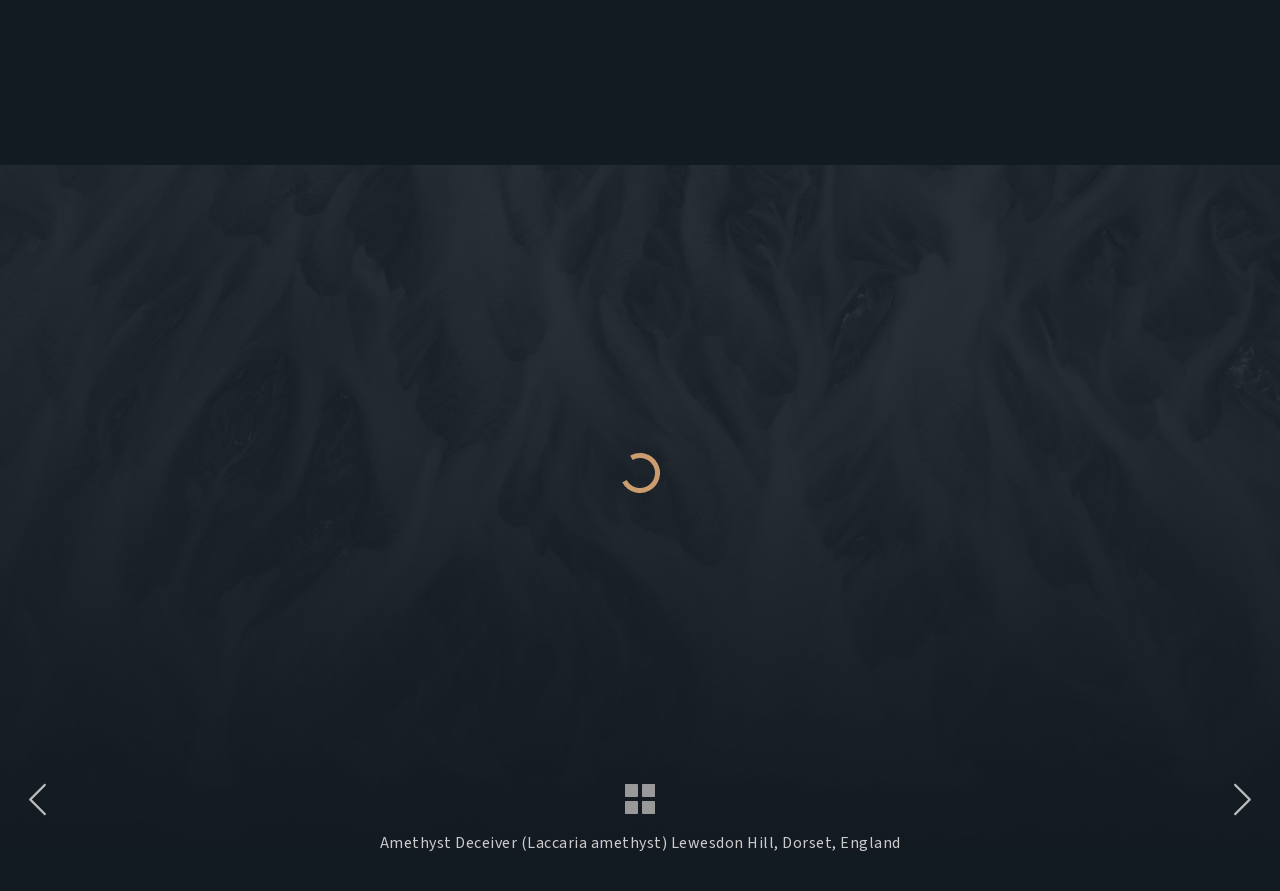

--- FILE ---
content_type: text/html; charset=UTF-8
request_url: https://www.guyedwardes.com/portfolio/view/amethyst-deceiver-laccaria-amethyst-lewesdon-hill-dorset-england/fungi-and-slime-moulds
body_size: 6457
content:
<!DOCTYPE html>

<html lang="en" class="no-js">

<head>
    
    <script>
	    (function(H){H.className=H.className.replace(/\bno-js\b/,'js')})(document.documentElement)
		var doc = document.documentElement;
		doc.setAttribute('data-useragent', navigator.userAgent);	   
	</script>	
    
    <meta http-equiv="Content-Type" content="text/html; charset=UTF-8">
	
	<meta name="robots" content="index, follow">
		
	<title>
		
			Amethyst Deceiver (Laccaria amethyst) Lewesdon Hill, Dorset, England
		
	</title>
	
	<meta name="description" content="
		
			Amethyst Deceiver (Laccaria amethyst) Lewesdon Hill, Dorset, England
		
	"> 
	
	<script type="application/ld+json">
	{
		"@context":"https://schema.org",
		"@graph":
		[
			
				{
					"@type": "Organization",
					"name": "Guy Edwardes Photography",
					"description":"Welcome to the online home of Guy Edwardes Photography, a renowned resource for atmospheric landscape photography, dramatic wildlife photography and inspirational travel photography.",
					"url": "https://www.guyedwardes.com/",
					"logo":{
						"@type":"ImageObject",
						"@id":"https://www.guyedwardes.com/#logo",
						"url":"https://www.guyedwardes.com/-/graphics/logo-share.png",
						"width":500,
						"height":500,
						"caption":"Guy Edwardes Photography"
					},
					"image":{"@id":"https://www.guyedwardes.com/#logo"},
					"sameAs": [ 
						"https://www.facebook.com/guyedwardes",
						"https://twitter.com/guyedwardes",
						"https://www.instagram.com/guyedwardes/",
						"https://vero.co/guyedwardes"
					]		
				},
				{
					"@type":"WebSite",
					"@id":"https://www.guyedwardes.com/#website",
					"url":"https://www.guyedwardes.com/",
					"name":"Welcome to the online home of Guy Edwardes Photography, a renowned resource for atmospheric landscape photography, dramatic wildlife photography and inspirational travel photography.",
					"publisher":{
						"@type": "Organization",
						"@id": "https://www.guyedwardes.com/#organization"
					}
				}	
			
			,
				
            {
                "@type":"WebPage",
                "@id":"https://www.guyedwardes.com/portfolio/view/amethyst-deceiver-laccaria-amethyst-lewesdon-hill-dorset-england/fungi-and-slime-moulds#webpage",
                "url":"https://www.guyedwardes.com/portfolio/view/amethyst-deceiver-laccaria-amethyst-lewesdon-hill-dorset-england/fungi-and-slime-moulds",
                "inLanguage":"en-GB",
                "name":"Amethyst Deceiver (Laccaria amethyst) Lewesdon Hill, Dorset, England",
                "isPartOf":{"@id":"https://www.guyedwardes.com/#website"},
                "description":"Amethyst Deceiver (Laccaria amethyst) Lewesdon Hill, Dorset, England",
                "primaryImageOfPage":{"@id":"https://www.guyedwardes.com/portfolio/view/amethyst-deceiver-laccaria-amethyst-lewesdon-hill-dorset-england/fungi-and-slime-moulds#primaryimage"
                }
            },
            {
                "@type":"ImageObject",
                "@id":"https://www.guyedwardes.com/portfolio/view/amethyst-deceiver-laccaria-amethyst-lewesdon-hill-dorset-england/fungi-and-slime-moulds#primaryimage",
                "inLanguage":"en-GB",
                
                    "url":"https://www.guyedwardes.com/images/uploads/portfolio/_schema/GEP_130908_1541.jpg",
                    "contentUrl":"https://www.guyedwardes.com/images/uploads/portfolio/_schema/GEP_130908_1541.jpg",
                    "width":1500,
                    "height":2250
                
            }
            
			
		]
	}
	</script>

	<meta name="viewport" content="width=device-width, initial-scale=1, maximum-scale=5">
	
	
		
		
		
			<link rel="canonical" href="https://www.guyedwardes.com/portfolio/view/amethyst-deceiver-laccaria-amethyst-lewesdon-hill-dorset-england/fungi-and-slime-moulds">
		
			
		
		

	
	
	<!-- Favicon Code -->
	<link rel="apple-touch-icon" sizes="180x180" href="/-/graphics/favicon/apple-touch-icon.png">
	<link rel="icon" type="image/png" sizes="32x32" href="/-/graphics/favicon/favicon-32x32.png">
	<link rel="icon" type="image/png" sizes="16x16" href="/-/graphics/favicon/favicon-16x16.png">
	<link rel="manifest" href="/-/graphics/favicon/site.webmanifest">
	<link rel="mask-icon" href="/-/graphics/favicon/safari-pinned-tab.svg" color="#5bbad5">
	<link rel="shortcut icon" href="/-/graphics/favicon/favicon.ico">
	<meta name="msapplication-TileColor" content="#da532c">
	<meta name="msapplication-config" content="/-/graphics/favicon/browserconfig.xml">
	<meta name="theme-color" content="#ffffff">

	<!-- Facebook Open Graph -->
	<meta property="og:title" content="Amethyst Deceiver (Laccaria amethyst) Lewesdon Hill, Dorset, England">
	<meta property="og:description" content="Amethyst Deceiver (Laccaria amethyst) Lewesdon Hill, Dorset, England">
	<meta property="og:url" content="https://www.guyedwardes.com/portfolio/view/amethyst-deceiver-laccaria-amethyst-lewesdon-hill-dorset-england/fungi-and-slime-moulds">
	<meta property="og:site_name" content="Guy Edwardes Photography">
	
	<!-- Twitter Photo Card -->	
	<meta name="twitter:card" content="photo">
	<meta name="twitter:title" content="Amethyst Deceiver (Laccaria amethyst) Lewesdon Hill, Dorset, England">
	<meta name="twitter:description" content="Amethyst Deceiver (Laccaria amethyst) Lewesdon Hill, Dorset, England">
	<meta name="twitter:url" content="https://www.guyedwardes.com/portfolio/view/amethyst-deceiver-laccaria-amethyst-lewesdon-hill-dorset-england/fungi-and-slime-moulds">
	<meta name="twitter:site" content="Guy Edwardes Photography">
			
	<!-- Facebook / Twitter Images -->	
	<meta property="og:image:type" content="image/jpeg">

	
				
		
		
			

				
					<meta property="og:image" content="https://www.guyedwardes.com/images/uploads/portfolio/_constrain_1050/GEP_130908_1541.jpg">
					<meta property="og:image:width" content="1050">
					<meta property="og:image:height" content="1575">
					<meta property="twitter:image" content="https://www.guyedwardes.com/images/uploads/portfolio/_constrain_1050/GEP_130908_1541.jpg">
				
			
			
					
			

	

	<!-- Stylesheets -->
	<link rel="stylesheet" href="https://cdn.jsdelivr.net/npm/@fancyapps/ui/dist/fancybox.css">
	<link rel="stylesheet" href="/-/cross-browser.min.css?v=4">

	<link rel="preconnect" href="https://fonts.googleapis.com">
	<link rel="preconnect" href="https://fonts.gstatic.com" crossorigin>
	<link href="https://fonts.googleapis.com/css2?family=Source+Sans+3:wght@300;400&display=swap" rel="stylesheet">

</head>

<body class="portfolio-view invisible">

	<div class="js-required">
		<div class="container">
			<p><a href="http://enable-javascript.com" target="_blank">This site requires Javascript enabled to operate correctly. Please enable Javascript in your browser, or click here</a></p>
		</div>
	</div>
	
	<header class="main">
		
		<div class="container">
			
			<a class="logo" href="https://www.guyedwardes.com/">
				<img src="/-/graphics/logo.png" alt="Guy Edwardes Photography" title="Guy Edwardes Photography" loading="eager">
			</a>
						
			<div class="masthead-btns">
															
				<input type="checkbox" id="nav-toggle">
				<label for="nav-toggle">
					<span></span>
					<span></span>
					<span></span>
					<span></span>
				</label>
					
				<nav>
					<ul>
						<li><a href="https://www.guyedwardes.com/profile">Profile</a></li>
						<li><a class="active" href="https://www.guyedwardes.com/portfolio">Portfolio</a></li>
						<li><a href="https://www.guyedwardes.com/workshops">Workshops</a></li>
						<li><a href="https://www.guyedwardes.com/prints">Prints</a></li>
						<li><a href="https://www.guyedwardes.com/articles">Articles</a></li>
						<li><a href="https://www.guyedwardes.com/events">Events</a></li>
						<li><a href="https://www.guyedwardes.com/contact">Contact</a></li>

						<li class="nav-close"><a>Close</a></li>
					</ul>
				</nav>
														
			</div> <!-- End of .masthead-btns -->
		
		</div> <!-- End of .container -->
							
	</header>

	<main>
				
		



<section id="portfolio-view" class="container">
                
    <div class="iv-image-container">
        
        <div class="loader"></div>
        
        <div class="iv-image">

            
                
                
                    <noscript>
                        <img src="https://www.guyedwardes.com/images/uploads/portfolio/_constrain_3000/GEP_130908_1541.jpg" title="GEP_130908_1541.jpg" alt="GEP_130908_1541.jpg" loading="lazy">
                    </noscript>
                

                    
        
        </div> <!-- End of .iv-image -->

    </div> <!-- End of .iv-image-container  -->

    <div class="iv-btns">

        <a class="iv-prev-btn" href="https://www.guyedwardes.com/portfolio/view/comatricha-nigra-slime-mould-sorangia-dorchester-dorset-england-ukfungi-and-slime-moulds">Previous Image</a>
                        
        <a class="iv-thumbnails" href="https://www.guyedwardes.com/portfolio/show/category/fungi-and-slime-moulds">Thumbnails</a>

        <a class="iv-next-btn" href="https://www.guyedwardes.com/portfolio/view/elfin-saddle-or-black-helvella-helvella-lacunosa-new-forest-national-park-hampshire-england-ukfungi-and-slime-moulds">Next Image</a>

    </div> <!-- End of .iv-btns -->

    <div class="iv-details">
    
        

            

            
                
                
            

            <h1 class="image-title">Amethyst Deceiver (Laccaria amethyst) Lewesdon Hill, Dorset, England</h1>
            
            <p class="image-ref"></p>
            <p class="image-caption"></p>

            

        

    </div> 

    <div class="iv-image-list">
        
            <div 
                id="item7843"
                
                data-entry-id="7843"
                data-url-title="https://www.guyedwardes.com/portfolio/view/blusher-amanita-rubescens-new-forest-national-park-hampshire-england-uk/fungi-and-slime-moulds"
                data-image="GEP_260621_1990.jpg"
                data-title="Blusher (Amanita rubescens), New Forest National Park, Hampshire, England, UK"
                data-caption=""
                data-meta-title="Blusher (Amanita rubescens), New Forest National Park, England"
                data-meta-description="Blusher (Amanita rubescens), New Forest National Park, Hampshire, England, UK"
                data-meta-image="https://www.guyedwardes.com/images/uploads/portfolio/GEP_260621_1990.jpg"
                data-meta-image-width="3000"
                data-meta-image-height="2000"
                data-loaded="n">
            </div>
        
            <div 
                id="item7844"
                
                data-entry-id="7844"
                data-url-title="https://www.guyedwardes.com/portfolio/view/arcyria-denudata-slime-mould-sporangia-on-decaying-beech-new-forest-national-park-hampshire-england-uk/fungi-and-slime-moulds"
                data-image="GEP_290820_0314.jpg"
                data-title="Arcyria denudata slime mould sporangia on decaying beech, New Forest National Park, Hampshire, England, UK"
                data-caption=""
                data-meta-title="Arcyria denudata slime mould, New Forest National Park, England"
                data-meta-description="Arcyria denudata slime mould sporangia on decaying beech, New Forest National Park, Hampshire, England, UK"
                data-meta-image="https://www.guyedwardes.com/images/uploads/portfolio/GEP_290820_0314.jpg"
                data-meta-image-width="3000"
                data-meta-image-height="2000"
                data-loaded="n">
            </div>
        
            <div 
                id="item7845"
                
                data-entry-id="7845"
                data-url-title="https://www.guyedwardes.com/portfolio/view/common-stump-bristlestem-psathyrella-piluliformis-fruiting-on-mass-on-fallen-beech-trunk-new-forest-national-park-hampshire-england-uk/fungi-and-slime-moulds"
                data-image="GEP_260621_0868.jpg"
                data-title="Common Stump Bristlestem (Psathyrella piluliformis), fruiting on mass on fallen Beech trunk, New Forest National Park, Hampshire, England, UK"
                data-caption=""
                data-meta-title="Common Stump Bristlestem (Psathyrella piluliformis), New Forest National Park, England"
                data-meta-description="Common Stump Bristlestem (Psathyrella piluliformis), fruiting on mass on fallen Beech trunk, New Forest National Park, Hampshire, England, UK"
                data-meta-image="https://www.guyedwardes.com/images/uploads/portfolio/GEP_260621_0868.jpg"
                data-meta-image-width="3000"
                data-meta-image-height="2001"
                data-loaded="n">
            </div>
        
            <div 
                id="item7846"
                
                data-entry-id="7846"
                data-url-title="https://www.guyedwardes.com/portfolio/view/mycena-inclinata-new-forest-national-park-hampshire-england-uk/fungi-and-slime-moulds"
                data-image="GEP_230621_1267.jpg"
                data-title="Mycena inclinata, New Forest National Park, Hampshire, England, UK"
                data-caption=""
                data-meta-title="Mycena inclinata, New Forest National Park, England"
                data-meta-description="Mycena inclinata, New Forest National Park, Hampshire, England, UK"
                data-meta-image="https://www.guyedwardes.com/images/uploads/portfolio/GEP_230621_1267.jpg"
                data-meta-image-width="2001"
                data-meta-image-height="3000"
                data-loaded="n">
            </div>
        
            <div 
                id="item7847"
                
                data-entry-id="7847"
                data-url-title="https://www.guyedwardes.com/portfolio/view/mycena-new-forest-national-park-hampshire-england-uk/fungi-and-slime-moulds"
                data-image="GEP_250621_0429.jpg"
                data-title="Mycena, New Forest National Park, Hampshire, England, UK"
                data-caption=""
                data-meta-title="Mycena, New Forest National Park, Hampshire, England, UK"
                data-meta-description="Mycena, New Forest National Park, Hampshire, England, UK"
                data-meta-image="https://www.guyedwardes.com/images/uploads/portfolio/GEP_250621_0429.jpg"
                data-meta-image-width="2001"
                data-meta-image-height="3000"
                data-loaded="n">
            </div>
        
            <div 
                id="item7848"
                
                data-entry-id="7848"
                data-url-title="https://www.guyedwardes.com/portfolio/view/mycena-sp-new-forest-national-park-hampshire-england-uk/fungi-and-slime-moulds"
                data-image="GEP_250621_0350.jpg"
                data-title="Mycena sp. New Forest National Park, Hampshire, England, UK"
                data-caption=""
                data-meta-title="Mycena sp. New Forest National Park, Hampshire, England, UK"
                data-meta-description="Mycena sp. New Forest National Park, Hampshire, England, UK"
                data-meta-image="https://www.guyedwardes.com/images/uploads/portfolio/GEP_250621_0350.jpg"
                data-meta-image-width="3000"
                data-meta-image-height="2001"
                data-loaded="n">
            </div>
        
            <div 
                id="item7849"
                
                data-entry-id="7849"
                data-url-title="https://www.guyedwardes.com/portfolio/view/rosy-bonnet-mycena-rosea-new-forest-national-park-hampshire-england-uk/fungi-and-slime-moulds"
                data-image="GEP_230621_0530.jpg"
                data-title="Rosy Bonnet (Mycena rosea), New Forest National Park, Hampshire, England, UK"
                data-caption=""
                data-meta-title="Rosy Bonnet (Mycena rosea), New Forest National Park, England"
                data-meta-description="Rosy Bonnet (Mycena rosea), New Forest National Park, Hampshire, England, UK"
                data-meta-image="https://www.guyedwardes.com/images/uploads/portfolio/GEP_230621_0530.jpg"
                data-meta-image-width="2001"
                data-meta-image-height="3000"
                data-loaded="n">
            </div>
        
            <div 
                id="item7850"
                
                data-entry-id="7850"
                data-url-title="https://www.guyedwardes.com/portfolio/view/mycena-fungi-new-forest-national-park-hampshire-england-uk/fungi-and-slime-moulds"
                data-image="GEP_221020_0482.jpg"
                data-title="Mycena fungi, New Forest National Park, Hampshire, England, UK"
                data-caption=""
                data-meta-title="Mycena fungi, New Forest National Park, Hampshire, England, UK"
                data-meta-description="Mycena fungi, New Forest National Park, Hampshire, England, UK"
                data-meta-image="https://www.guyedwardes.com/images/uploads/portfolio/GEP_221020_0482.jpg"
                data-meta-image-width="2000"
                data-meta-image-height="3000"
                data-loaded="n">
            </div>
        
            <div 
                id="item7851"
                
                data-entry-id="7851"
                data-url-title="https://www.guyedwardes.com/portfolio/view/group-of-mycena-new-forest-national-park-hampshire-england-uk/fungi-and-slime-moulds"
                data-image="GEP_221020_0952.jpg"
                data-title="Group of Mycena, New Forest National Park, Hampshire, England, UK"
                data-caption=""
                data-meta-title="Group of Mycena, New Forest National Park, Hampshire, England"
                data-meta-description="Group of Mycena, New Forest National Park, Hampshire, England, UK"
                data-meta-image="https://www.guyedwardes.com/images/uploads/portfolio/GEP_221020_0952.jpg"
                data-meta-image-width="2000"
                data-meta-image-height="3000"
                data-loaded="n">
            </div>
        
            <div 
                id="item7852"
                
                data-entry-id="7852"
                data-url-title="https://www.guyedwardes.com/portfolio/view/magpie-inkcap-or-magpie-fungus-coprinopsis-picacea-new-forest-national-park-hampshire-england-uk/fungi-and-slime-moulds"
                data-image="GEP_221020_0960.jpg"
                data-title="Magpie Inkcap or Magpie fungus (Coprinopsis picacea), New Forest National Park, Hampshire, England, UK"
                data-caption=""
                data-meta-title="Magpie Inkcap (Coprinopsis picacea), New Forest National Park, England"
                data-meta-description="Magpie Inkcap or Magpie fungus (Coprinopsis picacea), New Forest National Park, Hampshire, England, UK"
                data-meta-image="https://www.guyedwardes.com/images/uploads/portfolio/GEP_221020_0960.jpg"
                data-meta-image-width="2000"
                data-meta-image-height="3000"
                data-loaded="n">
            </div>
        
            <div 
                id="item7853"
                
                data-entry-id="7853"
                data-url-title="https://www.guyedwardes.com/portfolio/view/rosy-bonnet-fungi-mycena-rosea-new-forest-national-park-hampshire-england-uk/fungi-and-slime-moulds"
                data-image="GEP_201020_0605.jpg"
                data-title="Rosy Bonnet fungi (Mycena rosea), New Forest National Park, Hampshire, England, UK"
                data-caption=""
                data-meta-title="Rosy Bonnet fungi (Mycena rosea), New Forest National Park, England"
                data-meta-description="Rosy Bonnet fungi (Mycena rosea), New Forest National Park, Hampshire, England, UK"
                data-meta-image="https://www.guyedwardes.com/images/uploads/portfolio/GEP_201020_0605.jpg"
                data-meta-image-width="2000"
                data-meta-image-height="3000"
                data-loaded="n">
            </div>
        
            <div 
                id="item7854"
                
                data-entry-id="7854"
                data-url-title="https://www.guyedwardes.com/portfolio/view/porcelain-fungus-oudemansiella-mucida-new-forest-national-park-hampshire-england-uk/fungi-and-slime-moulds"
                data-image="GEP_201103_2097.jpg"
                data-title="Porcelain Fungus (Oudemansiella mucida), New Forest National Park, Hampshire, England, UK"
                data-caption=""
                data-meta-title="Porcelain Fungus (Oudemansiella mucida), New Forest National Park England"
                data-meta-description="Porcelain Fungus (Oudemansiella mucida), New Forest National Park, Hampshire, England, UK"
                data-meta-image="https://www.guyedwardes.com/images/uploads/portfolio/GEP_201103_2097.jpg"
                data-meta-image-width="3000"
                data-meta-image-height="1996"
                data-loaded="n">
            </div>
        
            <div 
                id="item7855"
                
                data-entry-id="7855"
                data-url-title="https://www.guyedwardes.com/portfolio/view/magpie-inkcap-coprinopsis-picacea-new-forest-hampshire-england-uk/fungi-and-slime-moulds"
                data-image="GEP_201020_0589.jpg"
                data-title="Magpie Inkcap (Coprinopsis picacea), New Forest, Hampshire, England, UK"
                data-caption=""
                data-meta-title="Magpie Inkcap (Coprinopsis picacea), New Forest, Hampshire, England, UK"
                data-meta-description="Magpie Inkcap (Coprinopsis picacea), New Forest, Hampshire, England, UK"
                data-meta-image="https://www.guyedwardes.com/images/uploads/portfolio/GEP_201020_0589.jpg"
                data-meta-image-width="2000"
                data-meta-image-height="3000"
                data-loaded="n">
            </div>
        
            <div 
                id="item7856"
                
                data-entry-id="7856"
                data-url-title="https://www.guyedwardes.com/portfolio/view/violet-webcap-cortinarius-violaceus-new-forest-national-parkhampshire-england-uk/fungi-and-slime-moulds"
                data-image="GEP_201020_0049.jpg"
                data-title="Violet Webcap (Cortinarius violaceus), New Forest National Park,Hampshire, England, UK"
                data-caption=""
                data-meta-title="Violet Webcap (Cortinarius violaceus), New Forest National Park, England"
                data-meta-description="Violet Webcap (Cortinarius violaceus), New Forest National Park,Hampshire, England, UK"
                data-meta-image="https://www.guyedwardes.com/images/uploads/portfolio/GEP_201020_0049.jpg"
                data-meta-image-width="3000"
                data-meta-image-height="2000"
                data-loaded="n">
            </div>
        
            <div 
                id="item7857"
                
                data-entry-id="7857"
                data-url-title="https://www.guyedwardes.com/portfolio/view/shaggy-scalycap-pholiota-squarrosa-new-forest-national-park-hampshire-england-uk/fungi-and-slime-moulds"
                data-image="GEP_191020_0404.jpg"
                data-title="Shaggy Scalycap (Pholiota squarrosa), New Forest National Park, Hampshire, England, UK"
                data-caption=""
                data-meta-title="Shaggy Scalycap (Pholiota squarrosa), New Forest National Park, England"
                data-meta-description="Shaggy Scalycap (Pholiota squarrosa), New Forest National Park, Hampshire, England, UK"
                data-meta-image="https://www.guyedwardes.com/images/uploads/portfolio/GEP_191020_0404.jpg"
                data-meta-image-width="2000"
                data-meta-image-height="3000"
                data-loaded="n">
            </div>
        
            <div 
                id="item7858"
                
                data-entry-id="7858"
                data-url-title="https://www.guyedwardes.com/portfolio/view/white-saddle-helvella-crispa-wimborne-dorset-england-uk/fungi-and-slime-moulds"
                data-image="GEP_191112_0060.jpg"
                data-title="White Saddle (Helvella crispa), Wimborne, Dorset, England, UK"
                data-caption=""
                data-meta-title="White Saddle (Helvella crispa), Wimborne, Dorset, England, UK"
                data-meta-description="White Saddle (Helvella crispa), Wimborne, Dorset, England, UK"
                data-meta-image="https://www.guyedwardes.com/images/uploads/portfolio/GEP_191112_0060.jpg"
                data-meta-image-width="2000"
                data-meta-image-height="3000"
                data-loaded="n">
            </div>
        
            <div 
                id="item7859"
                
                data-entry-id="7859"
                data-url-title="https://www.guyedwardes.com/portfolio/view/deceiver-laccaria-laccata-new-forest-national-park-hampshire-england-uk/fungi-and-slime-moulds"
                data-image="GEP_151020_0339.jpg"
                data-title="Deceiver (Laccaria laccata), New Forest National Park, Hampshire, England, UK"
                data-caption=""
                data-meta-title="Deceiver (Laccaria laccata), New Forest National Park, England"
                data-meta-description="Deceiver (Laccaria laccata), New Forest National Park, Hampshire, England, UK"
                data-meta-image="https://www.guyedwardes.com/images/uploads/portfolio/GEP_151020_0339.jpg"
                data-meta-image-width="2000"
                data-meta-image-height="3000"
                data-loaded="n">
            </div>
        
            <div 
                id="item7860"
                
                data-entry-id="7860"
                data-url-title="https://www.guyedwardes.com/portfolio/view/amethyst-deceiver-laccaria-amethystea-new-forest-national-park-hampshire-england-uk/fungi-and-slime-moulds"
                data-image="GEP_151020_0103.jpg"
                data-title="Amethyst Deceiver (Laccaria amethystea), New Forest National Park, Hampshire, England, UK"
                data-caption=""
                data-meta-title="Amethyst Deceiver (Laccaria amethystea), New Forest National Park, England"
                data-meta-description="Amethyst Deceiver (Laccaria amethystea), New Forest National Park, Hampshire, England, UK"
                data-meta-image="https://www.guyedwardes.com/images/uploads/portfolio/GEP_151020_0103.jpg"
                data-meta-image-width="3000"
                data-meta-image-height="2000"
                data-loaded="n">
            </div>
        
            <div 
                id="item7861"
                
                data-entry-id="7861"
                data-url-title="https://www.guyedwardes.com/portfolio/view/parachute-fungus-new-forest-national-park-hampshire-england-uk/fungi-and-slime-moulds"
                data-image="GEP_131020_0604.jpg"
                data-title="Parachute fungus, New Forest National Park, Hampshire, England, UK"
                data-caption=""
                data-meta-title="Parachute fungus, New Forest National Park, England"
                data-meta-description="Parachute fungus, New Forest National Park, Hampshire, England, UK"
                data-meta-image="https://www.guyedwardes.com/images/uploads/portfolio/GEP_131020_0604.jpg"
                data-meta-image-width="2001"
                data-meta-image-height="3000"
                data-loaded="n">
            </div>
        
            <div 
                id="item7862"
                
                data-entry-id="7862"
                data-url-title="https://www.guyedwardes.com/portfolio/view/mycena-at-dusk-new-forest-national-park-hampshire-england-uk/fungi-and-slime-moulds"
                data-image="GEP_151018_0219.jpg"
                data-title="Mycena at dusk, New Forest National Park, Hampshire, England, UK"
                data-caption=""
                data-meta-title="Mycena at dusk, New Forest National Park, England"
                data-meta-description="Mycena at dusk, New Forest National Park, Hampshire, England, UK"
                data-meta-image="https://www.guyedwardes.com/images/uploads/portfolio/GEP_151018_0219.jpg"
                data-meta-image-width="2000"
                data-meta-image-height="3000"
                data-loaded="n">
            </div>
        
            <div 
                id="item7863"
                
                data-entry-id="7863"
                data-url-title="https://www.guyedwardes.com/portfolio/view/porcelain-fungus-at-dusk-oudemansiella-mucida-new-forest-national-park-hampshire-england-uk/fungi-and-slime-moulds"
                data-image="GEP_141018_0128.jpg"
                data-title="Porcelain Fungus at dusk (Oudemansiella mucida), New Forest National Park, Hampshire, England, UK"
                data-caption=""
                data-meta-title="Porcelain Fungus at dusk (Oudemansiella mucida), New Forest National Park, England"
                data-meta-description="Porcelain Fungus at dusk (Oudemansiella mucida), New Forest National Park, Hampshire, England, UK"
                data-meta-image="https://www.guyedwardes.com/images/uploads/portfolio/GEP_141018_0128.jpg"
                data-meta-image-width="3000"
                data-meta-image-height="2005"
                data-loaded="n">
            </div>
        
            <div 
                id="item7864"
                
                data-entry-id="7864"
                data-url-title="https://www.guyedwardes.com/portfolio/view/elfin-saddle-or-black-helvella-helvella-lacunosa-new-forest-national-park-hampshire-england-uk/fungi-and-slime-moulds"
                data-image="GEP_131020_0874.jpg"
                data-title="Elfin Saddle or Black Helvella (Helvella lacunosa), New Forest National Park, Hampshire, England, UK"
                data-caption=""
                data-meta-title="Elfin Saddle or Black Helvella (Helvella lacunosa), New Forest National Park, England"
                data-meta-description="Elfin Saddle or Black Helvella (Helvella lacunosa), New Forest National Park, Hampshire, England, UK"
                data-meta-image="https://www.guyedwardes.com/images/uploads/portfolio/GEP_131020_0874.jpg"
                data-meta-image-width="2001"
                data-meta-image-height="3000"
                data-loaded="n">
            </div>
        
            <div 
                id="item7865"
                class="current"
                data-entry-id="7865"
                data-url-title="https://www.guyedwardes.com/portfolio/view/amethyst-deceiver-laccaria-amethyst-lewesdon-hill-dorset-england/fungi-and-slime-moulds"
                data-image="GEP_130908_1541.jpg"
                data-title="Amethyst Deceiver (Laccaria amethyst) Lewesdon Hill, Dorset, England"
                data-caption=""
                data-meta-title="Amethyst Deceiver (Laccaria amethyst) Lewesdon Hill, Dorset, England"
                data-meta-description="Amethyst Deceiver (Laccaria amethyst) Lewesdon Hill, Dorset, England"
                data-meta-image="https://www.guyedwardes.com/images/uploads/portfolio/GEP_130908_1541.jpg"
                data-meta-image-width="2000"
                data-meta-image-height="3000"
                data-loaded="n">
            </div>
        
            <div 
                id="item7866"
                
                data-entry-id="7866"
                data-url-title="https://www.guyedwardes.com/portfolio/view/comatricha-nigra-slime-mould-sorangia-dorchester-dorset-england-uk/fungi-and-slime-moulds"
                data-image="GEP_130121_0004.jpg"
                data-title="Comatricha nigra (slime mould sorangia), Dorchester, Dorset, England, UK"
                data-caption=""
                data-meta-title="Comatricha nigra (slime mould sorangia), Dorchester, Dorset, England"
                data-meta-description="Comatricha nigra (slime mould sorangia), Dorchester, Dorset, England, UK"
                data-meta-image="https://www.guyedwardes.com/images/uploads/portfolio/GEP_130121_0004.jpg"
                data-meta-image-width="3000"
                data-meta-image-height="1999"
                data-loaded="n">
            </div>
        
            <div 
                id="item7867"
                
                data-entry-id="7867"
                data-url-title="https://www.guyedwardes.com/portfolio/view/arcyria-denudata-slime-mould-sporangia-new-forest-national-park-hampshire-england-uk/fungi-and-slime-moulds"
                data-image="GEP_121120_0002.jpg"
                data-title="Arcyria denudata slime mould sporangia, New Forest National Park, Hampshire, England, UK"
                data-caption=""
                data-meta-title="Arcyria denudata slime mould, New Forest National Park, England"
                data-meta-description="Arcyria denudata slime mould sporangia on decaying beech, New Forest National Park, Hampshire, England, UK"
                data-meta-image="https://www.guyedwardes.com/images/uploads/portfolio/GEP_121120_0002.jpg"
                data-meta-image-width="3000"
                data-meta-image-height="2000"
                data-loaded="n">
            </div>
        
            <div 
                id="item7868"
                
                data-entry-id="7868"
                data-url-title="https://www.guyedwardes.com/portfolio/view/fly-agaric-amanita-muscaria-new-forest-national-park-hampshire-england-uk/fungi-and-slime-moulds"
                data-image="GEP_121020_0263.jpg"
                data-title="Fly Agaric (Amanita muscaria), New Forest National Park, Hampshire, England, UK"
                data-caption=""
                data-meta-title="Fly Agaric (Amanita muscaria), New Forest National Park, England"
                data-meta-description="Fly Agaric (Amanita muscaria), fruiting body emerging amongst fallen birch leaves, New Forest National Park, Hampshire, England, UK"
                data-meta-image="https://www.guyedwardes.com/images/uploads/portfolio/GEP_121020_0263.jpg"
                data-meta-image-width="3000"
                data-meta-image-height="2000"
                data-loaded="n">
            </div>
        
            <div 
                id="item7869"
                
                data-entry-id="7869"
                data-url-title="https://www.guyedwardes.com/portfolio/view/devils-fingers-or-octopus-stinkhorn-clathrus-archeri-new-forest-national-park-hampshire-england-uk/fungi-and-slime-moulds"
                data-image="GEP_121020_0142.jpg"
                data-title="Devil&#8217;s Fingers or Octopus stinkhorn (Clathrus archeri), New Forest National Park, Hampshire, England, UK"
                data-caption=""
                data-meta-title="Devil's Fingers fungus (Clathrus archeri), New Forest National Park, England"
                data-meta-description="Devil's Fingers or Octopus stinkhorn (Clathrus archeri), New Forest National Park, Hampshire, England, UK"
                data-meta-image="https://www.guyedwardes.com/images/uploads/portfolio/GEP_121020_0142.jpg"
                data-meta-image-width="3000"
                data-meta-image-height="2000"
                data-loaded="n">
            </div>
        
            <div 
                id="item7870"
                
                data-entry-id="7870"
                data-url-title="https://www.guyedwardes.com/portfolio/view/parrot-waxcap-gliophorus-psittacinus-duncliffe-wood-dorset-england-uk/fungi-and-slime-moulds"
                data-image="GEP_101120_0056.jpg"
                data-title="Parrot Waxcap (Gliophorus psittacinus), Duncliffe Wood, Dorset, England, UK"
                data-caption=""
                data-meta-title="Parrot Waxcap (Gliophorus psittacinus), Duncliffe Wood, Dorset, England"
                data-meta-description="Parrot Waxcap (Gliophorus psittacinus), Duncliffe Wood, Dorset, England, UK"
                data-meta-image="https://www.guyedwardes.com/images/uploads/portfolio/GEP_101120_0056.jpg"
                data-meta-image-width="2000"
                data-meta-image-height="3000"
                data-loaded="n">
            </div>
        
            <div 
                id="item7872"
                
                data-entry-id="7872"
                data-url-title="https://www.guyedwardes.com/portfolio/view/veined-shield-pluteus-thomsonii-bridport-dorset-uk/fungi-and-slime-moulds"
                data-image="GEP_081120_0832.jpg"
                data-title="Veined Shield (Pluteus thomsonii), Bridport, Dorset, UK"
                data-caption=""
                data-meta-title="Veined Shield (Pluteus thomsonii), Bridport, Dorset, UK"
                data-meta-description="Veined Shield (Pluteus thomsonii), Bridport, Dorset, UK"
                data-meta-image="https://www.guyedwardes.com/images/uploads/portfolio/GEP_081120_0832.jpg"
                data-meta-image-width="3000"
                data-meta-image-height="2000"
                data-loaded="n">
            </div>
        
            <div 
                id="item7873"
                
                data-entry-id="7873"
                data-url-title="https://www.guyedwardes.com/portfolio/view/upright-coral-ramaria-stricta-uplyme-devon-england-uk/fungi-and-slime-moulds"
                data-image="GEP_101020_0429.jpg"
                data-title="Upright Coral (Ramaria stricta), Uplyme, Devon, England, UK"
                data-caption=""
                data-meta-title="Upright Coral (Ramaria stricta), Uplyme, Devon, England, UK"
                data-meta-description="Upright Coral (Ramaria stricta), Uplyme, Devon, England, UK"
                data-meta-image="https://www.guyedwardes.com/images/uploads/portfolio/GEP_101020_0429.jpg"
                data-meta-image-width="2001"
                data-meta-image-height="3000"
                data-loaded="n">
            </div>
        
            <div 
                id="item7874"
                
                data-entry-id="7874"
                data-url-title="https://www.guyedwardes.com/portfolio/view/upright-coral-ramaria-stricta-devon-england-uk/fungi-and-slime-moulds"
                data-image="GEP_101020_0807.jpg"
                data-title="Upright Coral (Ramaria stricta), Devon, England, UK"
                data-caption=""
                data-meta-title="Upright Coral (Ramaria stricta), Devon, England, UK"
                data-meta-description="Upright Coral (Ramaria stricta), Devon, England, UK"
                data-meta-image="https://www.guyedwardes.com/images/uploads/portfolio/GEP_101020_0807.jpg"
                data-meta-image-width="3000"
                data-meta-image-height="2000"
                data-loaded="n">
            </div>
        
            <div 
                id="item7875"
                
                data-entry-id="7875"
                data-url-title="https://www.guyedwardes.com/portfolio/view/magpie-inkcap-coprinopsis-picacea-new-forest-england/fungi-and-slime-moulds"
                data-image="GEP_091020_0361.jpg"
                data-title="Magpie Inkcap (Coprinopsis picacea), New Forest, England"
                data-caption=""
                data-meta-title="Magpie Inkcap (Coprinopsis picacea), New Forest, England"
                data-meta-description="Magpie Inkcap (Coprinopsis picacea), New Forest, England"
                data-meta-image="https://www.guyedwardes.com/images/uploads/portfolio/GEP_091020_0361.jpg"
                data-meta-image-width="2000"
                data-meta-image-height="3000"
                data-loaded="n">
            </div>
        
            <div 
                id="item7876"
                
                data-entry-id="7876"
                data-url-title="https://www.guyedwardes.com/portfolio/view/group-of-mycena-inclinata-new-forest-national-park-hampshire-england-uk/fungi-and-slime-moulds"
                data-image="GEP_071020_0041.jpg"
                data-title="Group of Mycena inclinata, New Forest National Park, Hampshire, England, UK"
                data-caption=""
                data-meta-title="Group of Mycena inclinata, New Forest National Park, England"
                data-meta-description="Group of Mycena inclinata, New Forest National Park, Hampshire, England, UK"
                data-meta-image="https://www.guyedwardes.com/images/uploads/portfolio/GEP_071020_0041.jpg"
                data-meta-image-width="3000"
                data-meta-image-height="2000"
                data-loaded="n">
            </div>
        
            <div 
                id="item7877"
                
                data-entry-id="7877"
                data-url-title="https://www.guyedwardes.com/portfolio/view/stinkhorn-phallus-impudicus-new-forest-national-park-hampshire-england-uk/fungi-and-slime-moulds"
                data-image="GEP_080721_0671.jpg"
                data-title="Stinkhorn (Phallus impudicus), New Forest National Park, Hampshire, England, UK"
                data-caption=""
                data-meta-title="Stinkhorn (Phallus impudicus), New Forest National Park, Hampshire, England, UK"
                data-meta-description="Stinkhorn (Phallus impudicus), New Forest National Park, Hampshire, England, UK"
                data-meta-image="https://www.guyedwardes.com/images/uploads/portfolio/GEP_080721_0671.jpg"
                data-meta-image-width="1998"
                data-meta-image-height="3000"
                data-loaded="n">
            </div>
        
            <div 
                id="item7878"
                
                data-entry-id="7878"
                data-url-title="https://www.guyedwardes.com/portfolio/view/porcelain-fungus-oudemansiella-mucida-close-up-of-gills-new-forest-national-park-hampshire-england-uk/fungi-and-slime-moulds"
                data-image="GEP_081015_0006.jpg"
                data-title="Porcelain Fungus (Oudemansiella mucida), Close-up of gills, New Forest National Park, Hampshire, England, UK"
                data-caption=""
                data-meta-title="Gills of Porcelain Fungus (Oudemansiella mucida), New Forest National Park, England"
                data-meta-description="Porcelain Fungus (Oudemansiella mucida), Close-up of gills, New Forest National Park, Hampshire, England, UK"
                data-meta-image="https://www.guyedwardes.com/images/uploads/portfolio/GEP_081015_0006.jpg"
                data-meta-image-width="2000"
                data-meta-image-height="3000"
                data-loaded="n">
            </div>
        
            <div 
                id="item7879"
                
                data-entry-id="7879"
                data-url-title="https://www.guyedwardes.com/portfolio/view/fly-agaric-amanita-muscaria-new-forest-national-park-england/fungi-and-slime-moulds"
                data-image="GEP_081015_0015.jpg"
                data-title="Fly Agaric (Amanita muscaria), New Forest National Park, England"
                data-caption=""
                data-meta-title="Fly Agaric (Amanita muscaria), New Forest National Park, England"
                data-meta-description="Fly Agaric (Amanita muscaria), New Forest National Park, Hampshire, England, UK"
                data-meta-image="https://www.guyedwardes.com/images/uploads/portfolio/GEP_081015_0015.jpg"
                data-meta-image-width="2000"
                data-meta-image-height="3000"
                data-loaded="n">
            </div>
        
            <div 
                id="item7880"
                
                data-entry-id="7880"
                data-url-title="https://www.guyedwardes.com/portfolio/view/spectacular-rustgill-gymnopilus-junonius-new-forest-national-park-hampshire-england-uk/fungi-and-slime-moulds"
                data-image="GEP_071016_0055.jpg"
                data-title="Spectacular Rustgill (Gymnopilus junonius), New Forest National Park, Hampshire, England, UK"
                data-caption=""
                data-meta-title="Spectacular Rustgill (Gymnopilus junonius), New Forest National Park, England"
                data-meta-description="Spectacular Rustgill (Gymnopilus junonius), New Forest National Park, Hampshire, England, UK"
                data-meta-image="https://www.guyedwardes.com/images/uploads/portfolio/GEP_071016_0055.jpg"
                data-meta-image-width="2000"
                data-meta-image-height="3000"
                data-loaded="n">
            </div>
        
            <div 
                id="item7881"
                
                data-entry-id="7881"
                data-url-title="https://www.guyedwardes.com/portfolio/view/trichia-decipiens-slime-mould-focus-stacked-pitlochry-perthshire-scotland-uk/fungi-and-slime-moulds"
                data-image="GEP_061120_0927.jpg"
                data-title="Trichia decipiens (slime mould), focus-stacked, Pitlochry, Perthshire, Scotland, UK"
                data-caption=""
                data-meta-title="Trichia decipiens (slime mould), focus-stacked, Pitlochry, Perthshire, Scotland, UK"
                data-meta-description="Trichia decipiens (slime mould), focus-stacked, Pitlochry, Perthshire, Scotland, UK"
                data-meta-image="https://www.guyedwardes.com/images/uploads/portfolio/GEP_061120_0927.jpg"
                data-meta-image-width="3000"
                data-meta-image-height="1999"
                data-loaded="n">
            </div>
        
            <div 
                id="item7882"
                
                data-entry-id="7882"
                data-url-title="https://www.guyedwardes.com/portfolio/view/mycena-inclinata-in-broadleaved-woodland-new-forest-national-park-hampshire-england-uk/fungi-and-slime-moulds"
                data-image="GEP_070721_1092.jpg"
                data-title="Mycena inclinata in broadleaved woodland, New Forest National Park, Hampshire, England, UK"
                data-caption=""
                data-meta-title="Mycena inclinata in broadleaved woodland, New Forest National Park, England"
                data-meta-description="Mycena inclinata in broadleaved woodland, New Forest National Park, Hampshire, England, UK"
                data-meta-image="https://www.guyedwardes.com/images/uploads/portfolio/GEP_070721_1092.jpg"
                data-meta-image-width="3000"
                data-meta-image-height="2001"
                data-loaded="n">
            </div>
        
            <div 
                id="item7883"
                
                data-entry-id="7883"
                data-url-title="https://www.guyedwardes.com/portfolio/view/physarum-sp-slime-mould-sporangia-new-forest-national-park-hampshire-england-uk/fungi-and-slime-moulds"
                data-image="GEP_061120_0777.jpg"
                data-title="Physarum sp. Slime Mould sporangia, New Forest National Park, Hampshire, England, UK"
                data-caption=""
                data-meta-title="Physarum sp. Slime Mould sporangia, New Forest National Park, England"
                data-meta-description="Physarum sp. Slime Mould sporangia, New Forest National Park, Hampshire, England, UK"
                data-meta-image="https://www.guyedwardes.com/images/uploads/portfolio/GEP_061120_0777.jpg"
                data-meta-image-width="3000"
                data-meta-image-height="2000"
                data-loaded="n">
            </div>
        
            <div 
                id="item7884"
                
                data-entry-id="7884"
                data-url-title="https://www.guyedwardes.com/portfolio/view/magpie-inkcap-or-magpie-fungus-coprinopsis-picacea-with-caps-deliquescing-new-forest-national-park-england/fungi-and-slime-moulds"
                data-image="GEP_061015_6520.jpg"
                data-title="Magpie Inkcap or Magpie fungus (Coprinopsis picacea) with caps deliquescing, New Forest National Park, England"
                data-caption=""
                data-meta-title="Magpie Inkcap (Coprinopsis picacea) with caps deliquescing, New Forest National Par"
                data-meta-description="Magpie Inkcap (Coprinopsis picacea) with caps deliquescing, New Forest National Park, England"
                data-meta-image="https://www.guyedwardes.com/images/uploads/portfolio/GEP_061015_6520.jpg"
                data-meta-image-width="2000"
                data-meta-image-height="3000"
                data-loaded="n">
            </div>
        
            <div 
                id="item7885"
                
                data-entry-id="7885"
                data-url-title="https://www.guyedwardes.com/portfolio/view/physarum-sp-slime-mould-new-forest-national-park-hampshire-england-uk/fungi-and-slime-moulds"
                data-image="GEP_061120_0555.jpg"
                data-title="Physarum sp. Slime Mould, New Forest National Park, Hampshire, England, UK"
                data-caption=""
                data-meta-title="Physarum spp. Slime Mould, New Forest National Park, England"
                data-meta-description="Physarum spp. Slime Mould sporangia, New Forest National Park, Hampshire, England, UK"
                data-meta-image="https://www.guyedwardes.com/images/uploads/portfolio/GEP_061120_0555.jpg"
                data-meta-image-width="3000"
                data-meta-image-height="1993"
                data-loaded="n">
            </div>
        
            <div 
                id="item7886"
                
                data-entry-id="7886"
                data-url-title="https://www.guyedwardes.com/portfolio/view/mycena-spp-in-broadleaved-woodland-new-forest-national-park-hampshire-england-uk/fungi-and-slime-moulds"
                data-image="GEP_041120_0994.jpg"
                data-title="Mycena spp., in broadleaved woodland, New Forest National Park, Hampshire, England, UK"
                data-caption=""
                data-meta-title="Mycena spp., in broadleaved woodland, New Forest National Park, England"
                data-meta-description="Mycena spp., in broadleaved woodland, New Forest National Park, Hampshire, England, UK"
                data-meta-image="https://www.guyedwardes.com/images/uploads/portfolio/GEP_041120_0994.jpg"
                data-meta-image-width="3000"
                data-meta-image-height="2000"
                data-loaded="n">
            </div>
        
            <div 
                id="item7887"
                
                data-entry-id="7887"
                data-url-title="https://www.guyedwardes.com/portfolio/view/mycena-inclinata-in-broadleaved-woodland-new-forest-national-park-england/fungi-and-slime-moulds"
                data-image="GEP_041120_0959.jpg"
                data-title="Mycena inclinata in broadleaved woodland, New Forest National Park, England"
                data-caption=""
                data-meta-title="Mycena inclinata in broadleaved woodland, New Forest National Park, England"
                data-meta-description="Mycena inclinata in broadleaved woodland, New Forest National Park, Hampshire, England, UK"
                data-meta-image="https://www.guyedwardes.com/images/uploads/portfolio/GEP_041120_0959.jpg"
                data-meta-image-width="1999"
                data-meta-image-height="3000"
                data-loaded="n">
            </div>
        
            <div 
                id="item7888"
                
                data-entry-id="7888"
                data-url-title="https://www.guyedwardes.com/portfolio/view/group-of-mycena-inclinata-in-broadleaved-woodland-new-forest-national-park-hampshire-england-uk/fungi-and-slime-moulds"
                data-image="GEP_041120_0336.jpg"
                data-title="Group of Mycena inclinata in broadleaved woodland, New Forest National Park, Hampshire, England, UK"
                data-caption=""
                data-meta-title="Group of Mycena inclinata in broadleaved woodland, New Forest National Park, England"
                data-meta-description="Group of Mycena inclinata in broadleaved woodland, New Forest National Park, Hampshire, England, UK"
                data-meta-image="https://www.guyedwardes.com/images/uploads/portfolio/GEP_041120_0336.jpg"
                data-meta-image-width="3000"
                data-meta-image-height="2000"
                data-loaded="n">
            </div>
        
            <div 
                id="item7889"
                
                data-entry-id="7889"
                data-url-title="https://www.guyedwardes.com/portfolio/view/mycena-sp-at-dusk-new-forest-national-park-hampshire-england-uk/fungi-and-slime-moulds"
                data-image="GEP_021020_2518.jpg"
                data-title="Mycena sp. at dusk, New Forest National Park, Hampshire, England, UK"
                data-caption=""
                data-meta-title="Mycena sp. at dusk, New Forest National Park, Hampshire, England, UK"
                data-meta-description="Mycena sp. at dusk, New Forest National Park, Hampshire, England, UK"
                data-meta-image="https://www.guyedwardes.com/images/uploads/portfolio/GEP_021020_2518.jpg"
                data-meta-image-width="3000"
                data-meta-image-height="2000"
                data-loaded="n">
            </div>
        
            <div 
                id="item7890"
                
                data-entry-id="7890"
                data-url-title="https://www.guyedwardes.com/portfolio/view/scarlet-hood-hygrocybe-coccinea-glen-lyon-perthshire-scotland-uk/fungi-and-slime-moulds"
                data-image="GEP_010721_0675.jpg"
                data-title="Scarlet Hood (Hygrocybe coccinea), Glen Lyon, Perthshire, Scotland, UK"
                data-caption=""
                data-meta-title="Scarlet Hood (Hygrocybe coccinea), Glen Lyon, Perthshire, Scotland, UK"
                data-meta-description="Scarlet Hood (Hygrocybe coccinea), Glen Lyon, Perthshire, Scotland, UK"
                data-meta-image="https://www.guyedwardes.com/images/uploads/portfolio/GEP_010721_0675.jpg"
                data-meta-image-width="3000"
                data-meta-image-height="2001"
                data-loaded="n">
            </div>
        
            <div 
                id="item7891"
                
                data-entry-id="7891"
                data-url-title="https://www.guyedwardes.com/portfolio/view/amethyst-deceiver-fungi-laccaria-amethystea-new-forest-national-park-england/fungi-and-slime-moulds"
                data-image="GEP_011020_1960.jpg"
                data-title="Amethyst Deceiver fungi (Laccaria amethystea), New Forest National Park, England"
                data-caption=""
                data-meta-title="Amethyst Deceiver fungi (Laccaria amethystea), New Forest National Park, England"
                data-meta-description="Amethyst Deceiver (Laccaria amethystea), New Forest National Park, England"
                data-meta-image="https://www.guyedwardes.com/images/uploads/portfolio/GEP_011020_1960.jpg"
                data-meta-image-width="3000"
                data-meta-image-height="2000"
                data-loaded="n">
            </div>
        
            <div 
                id="item7892"
                
                data-entry-id="7892"
                data-url-title="https://www.guyedwardes.com/portfolio/view/scarlet-elf-cup-fungi-sarcoscypha-coccinea-uplyme-devon-england-uk/fungi-and-slime-moulds"
                data-image="GED_150412_0017.jpg"
                data-title="Scarlet elf cup fungi (Sarcoscypha coccinea), Uplyme, Devon, England, UK"
                data-caption=""
                data-meta-title="Scarlet elf cup fungi (Sarcoscypha coccinea), Uplyme, Devon, England, UK"
                data-meta-description="Scarlet elf cup fungi (Sarcoscypha coccinea), Uplyme, Devon, England, UK"
                data-meta-image="https://www.guyedwardes.com/images/uploads/portfolio/GED_150412_0017.jpg"
                data-meta-image-width="3000"
                data-meta-image-height="2000"
                data-loaded="n">
            </div>
        
            <div 
                id="item7893"
                
                data-entry-id="7893"
                data-url-title="https://www.guyedwardes.com/portfolio/view/yellow-staghorn-fungus-calocera-viscosa-new-forest-national-park-hampshire-england-uk/fungi-and-slime-moulds"
                data-image="GEP_041016_0187.jpg"
                data-title="Yellow staghorn fungus (Calocera viscosa), New Forest National Park, Hampshire, England, UK"
                data-caption=""
                data-meta-title="Yellow staghorn fungus (Calocera viscosa), New Forest National Park, England"
                data-meta-description="Yellow staghorn fungus (Calocera viscosa), New Forest National Park, Hampshire, England, UK"
                data-meta-image="https://www.guyedwardes.com/images/uploads/portfolio/GEP_041016_0187.jpg"
                data-meta-image-width="2000"
                data-meta-image-height="3000"
                data-loaded="n">
            </div>
        
            <div 
                id="item8094"
                
                data-entry-id="8094"
                data-url-title="https://www.guyedwardes.com/portfolio/view/Burgandydrop-bonnet-Mycena-haematopus-New-Forest-National-Park-Hampshire-England/fungi-and-slime-moulds"
                data-image="GEP_061023_5873.jpg"
                data-title="Burgandydrop bonnet (Mycena haematopus), New Forest National Park, Hampshire, England"
                data-caption=""
                data-meta-title="Burgandydrop bonnet (Mycena haematopus), New Forest National Park, Hampshire, England"
                data-meta-description="Burgandydrop bonnet (Mycena haematopus), New Forest National Park, Hampshire, England"
                data-meta-image="https://www.guyedwardes.com/images/uploads/portfolio/GEP_061023_5873.jpg"
                data-meta-image-width="3000"
                data-meta-image-height="2000"
                data-loaded="n">
            </div>
        
            <div 
                id="item8096"
                
                data-entry-id="8096"
                data-url-title="https://www.guyedwardes.com/portfolio/view/dusky-puffball-lycoperdon-nigrescens/fungi-and-slime-moulds"
                data-image="GEP_071123_1769.jpg"
                data-title="Dusky puffball (Lycoperdon nigrescens)"
                data-caption=""
                data-meta-title="Dusky puffball (Lycoperdon nigrescens) in New Forest National Park"
                data-meta-description="Dusky puffball (Lycoperdon nigrescens) fungi in Hampshire England"
                data-meta-image="https://www.guyedwardes.com/images/uploads/portfolio/GEP_071123_1769.jpg"
                data-meta-image-width="3000"
                data-meta-image-height="1999"
                data-loaded="n">
            </div>
        
    </div> <!-- End of .iv-thumb-list -->           

</section> <!-- End of .container -->
	
	</main>

	<footer class="main">

		<div class="container">
																
			<ul class="secondary-nav">
				
				<li><a href="https://www.guyedwardes.com/newsletter">Newsletter</a></li>
				<li><a href="https://www.guyedwardes.com/privacy-policy">Privacy Policy</a></li>
				<li><a href="https://www.guyedwardes.com/workshops/faqs">Workshop FAQs</a></li>
			</ul>

			<div class="social-icons">
			
				
					<a class="facebook" href="https://www.facebook.com/guyedwardes" target="_blank">Follow on Facebook</a>
					<a class="twitter" href="https://twitter.com/guyedwardes" target="_blank">Follow on Twitter</a>
					<a class="instagram" href="https://www.instagram.com/guyedwardes/" target="_blank">Follow on Instagram</a>
					<a class="vero" href="https://vero.co/guyedwardes" target="_blank">Follow on Vero</a>
				

			</div> <!-- End of .social-icons -->
							
			<div class="copyright-credit">
				
				<p>All Content &#169; Copyright 2026 Guy Edwardes Photography</p>
				<p>Tel: +44 (0) 1305 263268 - Mobile: +44 (0) 7977 390 513</p>
				<p>Registered in England No. 04750919</p>
				<p>Design/Build by <a href="https://www.chrisdavieswebdesign.com" target="_blank">Chris Davies Web Design</a></p>

			</div> <!-- End of .credit -->
			
		</div> <!-- End of .container -->

	</footer>

	<script defer src="https://cdn.jsdelivr.net/npm/@fancyapps/ui/dist/fancybox.umd.js"></script>
	<script defer src="/-/scripts.bundle.js?v=4"></script>

</body>

</html>


--- FILE ---
content_type: text/html; charset=UTF-8
request_url: https://www.guyedwardes.com/portfolio/load-image/7865/large
body_size: -161
content:


    

        

            

                https://www.guyedwardes.com/images/uploads/portfolio/_constrain_1500/GEP_130908_1541.jpg

            

        

    



--- FILE ---
content_type: text/css
request_url: https://www.guyedwardes.com/-/cross-browser.min.css?v=4
body_size: 6509
content:
html,body,div,span,applet,object,iframe,h1,h2,h3,h4,h5,h6,p,blockquote,pre,a,abbr,acronym,address,big,cite,code,del,dfn,img,ins,kbd,q,s,samp,small,strike,sub,sup,tt,var,u,center,dl,dt,dd,ol,ul,li,fieldset,form,label,legend,table,caption,tbody,tfoot,thead,tr,th,td,article,aside,canvas,details,embed,figure,figcaption,footer,header,hgroup,menu,nav,output,ruby,section,summary,time,mark,audio,video{border:0;font:inherit;vertical-align:baseline;margin:0;padding:0}article,aside,details,figcaption,figure,footer,header,hgroup,menu,nav,section{display:block}body{line-height:1}ol,ul{list-style:none}blockquote,q{quotes:none}blockquote:before,blockquote:after,q:before,q:after{grid_fade:none}table{border-collapse:collapse;border-spacing:0}img,iframe{vertical-align:bottom}html,body{background:#121b22 url("/-/graphics/background.jpg") no-repeat center top;background-size:1000px;font:normal 100% "Source Sans 3",Arial,sans-serif;-webkit-text-size-adjust:none;-webkit-appearance:none;-moz-appearance:none;backface-visibility:hidden}html{height:100%}body{margin:0 auto;min-height:100% !important;display:grid;grid-gap:0;min-height:100% !important;grid-template-columns:100%;grid-template-areas:"header" "main" "footer";grid-template-rows:auto 1fr auto}body.invisible{opacity:0}.no-js body.invisible{opacity:1}h1,h2,h3,h4,h5,h6{margin:0 0 10px 0;color:#ccc;font-weight:300;letter-spacing:3px;text-transform:uppercase;text-align:center}h1 a:link,h1 a:visited,h2 a:link,h2 a:visited,h3 a:link,h3 a:visited,h4 a:link,h4 a:visited,h5 a:link,h5 a:visited,h6 a:link,h6 a:visited{color:#000}h1~.text-formatted{margin-top:-40px}h1{font-size:clamp(2rem,4vw + .3rem,2.25rem)}h1.main{letter-spacing:5px;font-weight:300;text-align:center;margin:-12px 0 60px 0}h1.strapline{font-size:clamp(1.5rem,4vw + .3rem,2.25rem);margin:0 0 50px 0}h2{font-size:clamp(1.5rem,2.7vw + .6rem,1.65rem);letter-spacing:3px}h2.sub-heading{font-size:2.25rem;letter-spacing:5px;font-weight:300;text-align:center;margin:0 0 80px 0}h2.strapline{font-size:clamp(1.2rem,2.7vw + .6rem,1.6rem);text-transform:none;letter-spacing:1px;max-width:1200px;margin:0 auto 70px auto}h3{font-size:1.1rem}p,ul li,ol li,input,textarea,select{font-size:clamp(.9rem,.8vw + .6rem,1.05rem)}p{color:#aaa;padding:0 0 40px 0;line-height:2.2;margin:-9px 0 -7px 0;font-weight:300;letter-spacing:.75px}p:last-child{padding-bottom:0;margin-bottom:0}p.consent-text{color:#aaa;text-align:center;font-size:.9rem;letter-spacing:1px;margin:0}p.consent-text a:link,p.consent-text a:visited{font-weight:400}p strong{font-weight:400}a{outline:none}a:link,a:visited{color:#999;text-decoration:none;transition:all .25s ease-in-out}.no-touchevents h1 a:hover,.no-touchevents h2 a:hover,.no-touchevents h3 a:hover,.no-touchevents h4 a:hover,.no-touchevents h5 a:hover,.no-touchevents h6 a:hover{color:#cb9c6d}.no-touchevents a:hover{color:#cb9c6d;transition:all .25s ease-in-out}header,main,footer,article,aside,section{display:block}.container{max-width:1500px;width:100%;padding:75px 5%;margin:0 auto;box-sizing:border-box}img{max-width:100%;height:auto;text-align:center;box-sizing:border-box;-webkit-touch-callout:none;pointer-events:none}.embed-object{position:relative;padding-bottom:56.25%;padding-top:30px;height:0;overflow:hidden}.embed-object iframe,.embed-object object,.embed-object embed{position:absolute;top:0;left:0;width:100%;height:100%}.center{text-align:center}form ul li,ul li{margin:0 0 20px 0}form ul li:last-child,ul li:last-child{margin:0}.page-intro{max-width:1000px;margin:0 auto 10px auto}.page-intro p{text-align:center}.alert{background:#cb9c6d;padding:12px;border-radius:3px;margin:0 0 65px 0}.alert p{color:#fff;margin:0;padding:0;text-align:center;text-transform:uppercase;letter-spacing:2px}.text-formatted{display:block;max-width:1000px;margin:0 auto;text-align:justify}.text-formatted p{text-align:justify}.text-formatted p b,.text-formatted p strong{font-weight:400}.text-formatted.justify{text-align:justify}.text-formatted.center{text-align:center}.text-formatted.center p{text-align:center}.text-formatted h1,.text-formatted h2,.text-formatted h3,.text-formatted h4,.text-formatted h5,.text-formatted h6{font-size:clamp(1.5rem,1.5vw + .8rem,2.25rem);letter-spacing:2.5px;margin:-12px 0 40px 0}.text-formatted h1 strong,.text-formatted h1 b,.text-formatted h2 strong,.text-formatted h2 b,.text-formatted h3 strong,.text-formatted h3 b,.text-formatted h4 strong,.text-formatted h4 b,.text-formatted h5 strong,.text-formatted h5 b,.text-formatted h6 strong,.text-formatted h6 b{font-weight:300}.text-formatted h1 i,.text-formatted h2 i,.text-formatted h3 i,.text-formatted h4 i,.text-formatted h5 i,.text-formatted h6 i{font-style:normal}.text-formatted h1 u,.text-formatted h2 u,.text-formatted h3 u,.text-formatted h4 u,.text-formatted h5 u,.text-formatted h6 u{text-decoration:normal}.text-formatted ul{list-style:disc;margin-left:15px}.text-formatted ol{list-style:decimal;margin-left:17px}.text-formatted ul,.text-formatted ol{margin-bottom:40px}.text-formatted ul li,.text-formatted ol li{margin:0;color:#aaa;font-weight:300;line-height:2;letter-spacing:.75px;text-align:left}.text-formatted ul li:last-child,.text-formatted ol li:last-child{margin-bottom:0}.text-formatted a:not(.image-container):not(.button):link,.text-formatted a:not(.image-container):not(.button):visited{color:#cb9c6d;font-weight:400}.fluid-block{display:block;margin:0 auto 60px auto}.fluid-block p{text-align:justify}.fluid-block ul:last-child,.fluid-block ol:last-child{margin-bottom:0}.fluid-block ul li:last-child,.fluid-block ol li:last-child{margin-bottom:0}.fluid-block figure{text-align:center}.fluid-block figure figcaption{padding:8px 0 0 0;box-sizing:border-box;color:#ccc;font-size:.9rem;letter-spacing:.5px;line-height:20px}.fluid-block.image-block img{max-width:100%;max-height:90vh;object-fit:contain}.fluid-block.image-block.size-small img{max-width:800px}.fluid-block.image-block.has-caption{margin-bottom:60px}.fluid-block.text-block{max-width:1400px;margin-left:auto;margin-right:auto;margin-bottom:55px}.fluid-block.image-block,.fluid-block.video-block{margin-left:auto;margin-right:auto}.fluid-block.video-block{max-width:1400px}.fluid-block.gallery-block{margin-bottom:30px}.fluid-block.gallery-block #grid{opacity:0;transition:opacity .5s ease-in-out}.fluid-block.gallery-block #grid.loaded{opacity:1}.fluid-block.gallery-block #grid article a{display:block;padding:10px;border-radius:3px;background:#0d131a}.fluid-block.gallery-block #grid article a .image-container .image img{transition:opacity .25s ease-in-out}.outdated-browser,.js-required{display:none;position:fixed;width:100%;z-index:999999;bottom:0;left:0;background:#cb9c6d;color:#fff}.outdated-browser .container,.js-required .container{padding:20px 20px 18px 20px;text-align:center}.outdated-browser .container p,.outdated-browser .container a,.js-required .container p,.js-required .container a{color:#fff;font-size:.85rem;font-weight:400;margin:0;letter-spacing:2px;text-transform:uppercase}.outdated-browser{display:block;background:#888}.required-prompt{color:#cb9c6d;background:none;position:relative;z-index:5;text-transform:uppercase;letter-spacing:2px;margin-top:10px;font-size:.95rem;text-align:center;font-weight:400}.required-icon{position:absolute;top:-7px;right:0;font-size:1.75rem;color:#cb9c6d}input,select,textarea{font-family:"Source Sans 3",Arial,sans-serif;display:block;width:100%;padding:15px;font-weight:400;letter-spacing:1.5px;margin-bottom:0;border:none;outline:none;resize:none;-webkit-appearance:none;text-align:center;background:#3e4550;color:#bbb;border-radius:3px;box-sizing:border-box;position:relative;z-index:0}input:focus,select:focus,textarea:focus{color:#eee}.select{position:relative;width:100%}.select select{padding:15px 40px 15px 40px;text-align-last:center}.select .required-icon{position:absolute;top:4px;left:10px}.select select::-ms-expand{display:none}.select .select-arrow{position:absolute;top:18px;right:18px;background:url("/-/graphics/select-arrow.svg") no-repeat;background-size:100%;width:22px;height:22px;pointer-events:none}input[type=radio]{-webkit-appearance:radio}input[type=checkbox]{-webkit-appearance:checkbox}[type=checkbox]:checked,[type=checkbox]:not(:checked),[type=radio]:checked,[type=radio]:not(:checked){position:absolute;left:-9999px}[type=checkbox]+label{padding:0 0 0 35px;transition:all .25s ease-in-out}[type=checkbox]:checked+label,[type=checkbox]:not(:checked)+label,[type=radio]:checked+label,[type=radio]:not(:checked)+label{position:relative;padding-left:32px;cursor:pointer;line-height:21px}[type=checkbox]:checked+label,[type=checkbox]:not(:checked)+label{display:inline-block}[type=radio]:checked+label,[type=radio]:not(:checked)+label{display:inline-flex}[type=checkbox]:checked+label:before,[type=checkbox]:not(:checked)+label:before,[type=radio]:checked+label:before,[type=radio]:not(:checked)+label:before{content:"";position:absolute;left:0;top:2px;width:20px;height:20px;background:#eee}[type=radio]:checked+label:before,[type=radio]:not(:checked)+label:before{border-radius:100%}[type=checkbox]:checked+label:after,[type=checkbox]:not(:checked)+label:after,[type=radio]:checked+label:after,[type=radio]:not(:checked)+label:after{content:" ";position:absolute;transition:all .2s ease}[type=checkbox]:checked+label:after,[type=checkbox]:not(:checked)+label:after{top:5px;left:7px;width:4px;height:10px;border:solid #cb9c6d;border-width:0 2px 2px 0}[type=radio]:checked+label:after,[type=radio]:not(:checked)+label:after{width:10px;height:10px;background:#cb9c6d;top:7px;left:5px;border-radius:100%}[type=checkbox]:not(:checked)+label:after,[type=radio]:not(:checked)+label:after{opacity:0;-webkit-transform:scale(0);transform:scale(0)}[type=checkbox]:checked+label:after,[type=radio]:checked+label:after{opacity:1;-webkit-transform:scale(1);transform:scale(1)}[type=checkbox]:checked+label:after{transform:rotate(40deg)}input[type=submit]{background:#b38a61;color:#fff;padding:12px 15px;margin:0 auto;width:auto;min-width:100px;font-weight:300;border:none;text-align:center;outline:none;cursor:pointer;transition:all .25s ease-in-out}input[type=submit].disabled{background:#ccc;cursor:default}a.button{display:inline-block;position:relative;background:#b38a61;font-size:.95rem;padding:14px 15px 12px 15px;color:#fff;font-weight:300;border-radius:3px;letter-spacing:1.5px;width:auto;margin:0 auto;cursor:pointer}a.button:link,a.button:visited{color:#fff}label,.label{position:relative;display:inline-block;margin-bottom:10px;text-align:center;color:#ccc;letter-spacing:3px;text-transform:uppercase;font-size:1.2rem;font-weight:300;padding:0 20px}.hide-element{position:absolute;clip:rect(1px 1px 1px 1px);clip:rect(1px, 1px, 1px, 1px)}.clearfix::after{content:"";clear:both;display:table}.cookie-notice{display:none;position:fixed;bottom:25px;left:0;overflow:hidden;width:100%;z-index:9000000}.cookie-notice .container{background:rgba(5,5,5,.9);color:#ccc;padding:25px;box-sizing:border-box;border-radius:3px;margin:0 auto;text-align:center}.cookie-notice .container p{color:#eee;font-size:.9rem}.cookie-notice .container a:link,.cookie-notice .container a:visited{color:#eee;display:block;text-decoration:none}.cookie-notice .container a.accept-cookie-alert{margin:18px 0 0 0;display:block;color:#fff;font-weight:400;text-decoration:none;text-transform:uppercase;letter-spacing:2px;cursor:pointer}.fancybox__thumbs .carousel__slide .fancybox__thumb::after,.fancybox__thumbs .carousel__slide.is-nav-selected .fancybox__thumb::after{border:5px solid #cb9c6d}.fancybox__progress{background:#cb9c6d}.fancybox__backdrop{background:rgba(0,0,0,.6)}.social-icons a{position:relative;display:inline-block;margin:0 20px 20px 20px;cursor:pointer;transition:none;padding-left:35px;font-weight:400;text-transform:uppercase;font-size:.85rem;letter-spacing:1.5px;color:#999;line-height:24px}.social-icons a::before{content:"";transition:opacity .5s;position:absolute;top:0;left:0;width:24px;height:24px}.social-icons a.twitter:before{background:url("/-/graphics/twitter.svg") no-repeat;background-size:100%;background-position:0 0}.social-icons a.facebook:before{background:url("/-/graphics/facebook.svg") no-repeat;background-size:100%;background-position:0 0}.social-icons a.instagram:before{background:url("/-/graphics/instagram.svg") no-repeat;background-size:100%;background-position:0 0}.social-icons a.vero:before{background:url("/-/graphics/vero.svg") no-repeat;background-size:100%;background-position:0 0}.no-touchevents .outdated-browser a:hover{text-decoration:underline;color:#fff}.no-touchevents .fluid-block.gallery-block .image-container:hover .image:after{opacity:1;transition:opacity .25s ease-in-out}.no-touchevents .text-formatted a:not(.image-container):not(.button):hover{color:#ccc}.no-touchevents input[type=submit]:hover{background:#cb9c6d}.no-touchevents input[type=submit]:hover.disabled{background:#ccc}.no-touchevents a.button:hover{background:#cb9c6d;color:#fff}.no-touchevents .cookie-notice .container a:hover{color:#cb9c6d}.no-js .js-required{display:block}header.main{grid-area:header;width:100%;z-index:999;transition:transform .65s cubic-bezier(0.87, 0.17, 0.18, 0.85),background .25s ease-in-out}header.main .container{display:flex;max-width:2000px;padding-top:20px;padding-bottom:20px}header.main .container a.logo{width:100%;max-width:90px}header.main .container a.logo img{display:block;width:100%}header.main .container .masthead-btns{margin-left:auto;display:flex;flex-direction:row;align-items:center;justify-content:center}header.main .container .masthead-btns #nav-toggle{display:none}header.main .container .masthead-btns #nav-toggle:checked~nav{left:0}header.main .container .masthead-btns #nav-toggle:checked~label span:nth-child(1){top:10px;width:0%;left:50%}header.main .container .masthead-btns #nav-toggle:checked~label span:nth-child(2){-webkit-transform:rotate(45deg);-moz-transform:rotate(45deg);-o-transform:rotate(45deg);transform:rotate(45deg)}header.main .container .masthead-btns #nav-toggle:checked~label span:nth-child(3){-webkit-transform:rotate(-45deg);-moz-transform:rotate(-45deg);-o-transform:rotate(-45deg);transform:rotate(-45deg)}header.main .container .masthead-btns #nav-toggle:checked~label span:nth-child(4){top:10px;width:0%;left:50%}header.main .container .masthead-btns #nav-toggle~label{display:inline-block;width:45px;height:24px;-webkit-transform:rotate(0deg);-moz-transform:rotate(0deg);-o-transform:rotate(0deg);transform:rotate(0deg);transition:all .5s ease-in-out;cursor:pointer;margin:0;padding:0}header.main .container .masthead-btns #nav-toggle~label:before,header.main .container .masthead-btns #nav-toggle~label:after{display:none}header.main .container .masthead-btns #nav-toggle~label span{display:block;position:absolute;height:2px;width:100%;background:#fff;border-radius:7px;opacity:1;left:0;-webkit-transform:rotate(0deg);-moz-transform:rotate(0deg);-o-transform:rotate(0deg);transform:rotate(0deg);transition:all .25s ease-in-out}header.main .container .masthead-btns #nav-toggle~label span:nth-child(1){top:0px}header.main .container .masthead-btns #nav-toggle~label span:nth-child(2),header.main .container .masthead-btns #nav-toggle~label span:nth-child(3){top:11px}header.main .container .masthead-btns #nav-toggle~label span:nth-child(4){top:22px}header.main .container .masthead-btns #nav-toggle~nav,header.main .container .masthead-btns #nav-toggle~label{transition:left .5s ease-in-out,opacity .5s ease-in-out}header.main .container .masthead-btns nav{position:fixed;top:0;left:-100%;right:0;bottom:0;width:100%;height:100%;display:flex;align-items:center;z-index:9999;background:rgba(17,26,35,.95);overflow-y:scroll}header.main .container .masthead-btns nav ul{width:90%;display:block;padding:50px 0;margin:auto}header.main .container .masthead-btns nav ul li{position:relative;margin:5vh;display:block;text-align:center}header.main .container .masthead-btns nav ul li:first-child,header.main .container .masthead-btns nav ul li:nth-last-child(2){margin:0}header.main .container .masthead-btns nav ul li a{position:relative;display:block;padding:0;font-weight:300;color:#cb9c6d;font-size:1.25rem;text-transform:uppercase;letter-spacing:3px;color:#fff}header.main .container .masthead-btns nav ul li a.active{color:#cb9c6d}header.main .container .masthead-btns nav ul li.nav-close{position:absolute;top:0;right:0;margin:0}header.main .container .masthead-btns nav ul li.nav-close a{position:relative;display:block;width:22px;height:22px;margin:30px 30px 0 0;text-indent:-9999px;background:url("/-/graphics/close.svg") no-repeat;background-size:200%;background-position:0 0;cursor:pointer;transition:none}header.main .container .masthead-btns nav ul li.nav-close a:after{content:"";opacity:0;transition:opacity .5s;position:absolute;top:0;right:0;bottom:0;left:0;background:url("/-/graphics/close.svg") no-repeat;background-size:200%;background-position:top 0 left 100%}body header.main{position:sticky;top:0;left:0;z-index:1001;background:rgba(17,26,35,.9)}body.index header.main{position:fixed;background:rgba(17,26,35,.25)}body.portfolio-view header.main{position:relative;background:rgba(17,26,35,.25)}body.scrolled header.main{transition:transform .65s cubic-bezier(0.87, 0.17, 0.18, 0.85),background .25s ease-in-out;background:rgba(17,26,35,.75)}body.scrolled header.main .container .nav-panel{transition:top .25s ease-in-out,transform .65s cubic-bezier(0.87, 0.17, 0.18, 0.85)}body.scrolled-down header.main{transform:translate3d(0, -150%, 0)}body.scrolled-down header.main .container .nav-panel{transform:translate3d(0, 150%, 0)}body.scrolled-up header.main{transform:none}body.scrolled-up header.main .container .nav-panel{transform:none}.no-touchevents header.main .container .masthead-btns #nav-toggle~label:hover span{background:#cb9c6d}.no-touchevents header.main .container .masthead-btns nav ul li a:hover{color:#cb9c6d}.no-touchevents header.main .container .masthead-btns nav ul li.nav-close a:hover:after{opacity:1;transition:opacity .5s}.image-slider-outer{z-index:1;background:url("/-/graphics/loading.svg") center center no-repeat;background-size:50px;position:relative;margin:0 auto}.image-slider-outer .image-slider-dummy{padding-bottom:66.6%}.image-slider-outer.visible ul{opacity:1;transition:opacity 3s}.image-slider-outer ul{position:absolute;top:0;left:0;right:0;bottom:0;opacity:0}.image-slider-outer ul li{position:absolute;top:0;left:0;right:0;bottom:0;width:100%;height:100%;opacity:0;z-index:1;transition:opacity 3s;margin:0;background:#0d131a}.image-slider-outer ul li.active{opacity:1;z-index:2}.image-slider-outer ul li img{width:100%;height:100%;object-fit:contain}main{grid-area:main;width:100%;margin:0 auto}main .image-container{display:block;position:relative;background:#111a23;z-index:0}main .image-container .image-dummy{padding-bottom:100%;background:#0d131a}main .image-container .image{position:absolute;top:0;left:0;right:0;bottom:0;display:flex;justify-content:center;align-items:center}main .image-container .image img{width:100%;height:100%;object-fit:contain}main .pagination ul{position:relative;text-align:center}main .pagination ul li{display:inline-block;margin:0 5px}main .pagination ul li a{display:inline-block;margin:0;padding:10px 15px;border-radius:5px;background:#0d131a;color:#bbb;font-size:.9rem;text-transform:uppercase;letter-spacing:2px}main .pagination ul li.active a{color:#cb9c6d}main .pagination ul li.prev,main .pagination ul li.next{position:absolute;top:0}main .pagination ul li.prev{left:0}main .pagination ul li.next{right:0}main #index .image-slider-outer{height:100vh;width:100%}main #index .image-slider-outer ul li img{width:100%;height:100%;object-fit:cover}main #index .image-slider-outer ul li img.top-left{object-position:top left}main #index .image-slider-outer ul li img.top-center{object-position:top center}main #index .image-slider-outer ul li img.top-right{object-position:top right}main #index .image-slider-outer ul li img.center-left{object-position:center left}main #index .image-slider-outer ul li img.center-center{object-position:center center}main #index .image-slider-outer ul li img.center-right{object-position:center right}main #index .image-slider-outer ul li img.bottom-left{object-position:bottom left}main #index .image-slider-outer ul li img.bottom-center{object-position:bottom center}main #index .image-slider-outer ul li img.bottom-right{object-position:bottom right}main #profile .text-formatted{max-width:1200px;margin-bottom:50px}main #profile figure{max-width:800px;margin:0 auto;text-align:center}main #profile figure figcaption{margin:5px 0 30px 0;color:#999;line-height:2.2;font-weight:300;letter-spacing:.75px;font-size:.85rem}main #profile .subscribe{text-align:center}main #profile .subscribe span{color:#cb9c6d}main #portfolio-index{padding-bottom:35px}main #portfolio-index article,main #articles-index article{margin-bottom:35px;max-width:600px;text-align:center}main #portfolio-index article a,main #articles-index article a{display:block}main #portfolio-index article a .image-container,main #articles-index article a .image-container{margin-bottom:10px}main #portfolio-index article a .image-container .image-dummy,main #articles-index article a .image-container .image-dummy{padding-bottom:66.6%}main #portfolio-index article a .image-container .image img,main #articles-index article a .image-container .image img{transition:opacity .25s ease-in-out}main #portfolio-index article a h2,main #articles-index article a h2{font-size:clamp(1.15rem,1.3vw + .7rem,1.5rem);margin:0;transition:color .25s ease-in-out}main #portfolio-show .loading{width:50px;height:50px;background:url("/-/graphics/loading.svg") no-repeat;background-size:100%;margin:0 auto}main #portfolio-show .loading.appending{margin-bottom:65px}main #portfolio-show .appending{position:relative;padding-top:55px;margin-bottom:70px;color:#cb9c6d;text-align:center;font-size:1rem;letter-spacing:.75px}main #portfolio-show .appending:before{content:"";position:absolute;top:0;left:50%;margin-left:-25px;width:50px;height:50px;background:url("/-/graphics/loading.svg") no-repeat;background-size:100%}main #portfolio-show #grid{opacity:0;transition:opacity .5s ease-in-out}main #portfolio-show #grid.loaded{opacity:1}main #portfolio-show #grid article a{display:block;padding:10px;border-radius:3px;background:#0d131a}main #portfolio-show #grid article a .image-container .image img{transition:opacity .25s ease-in-out}main #portfolio-show .back-to{text-align:center;margin-top:30px}main #portfolio-view{text-align:center;padding:25px 0}main #portfolio-view h1.title{margin:0}main #portfolio-view .iv-image-container{position:relative;margin:0 auto 25px auto;width:92%;max-width:1500px}main #portfolio-view .iv-image-container .loader{width:50px;height:50px;background:url("/-/graphics/loading.svg") no-repeat;background-size:100%;position:absolute;top:50%;left:50%;margin:-25px 0 0 -25px}main #portfolio-view .iv-image-container .iv-image{display:flex;align-items:center;width:100%;height:100%;transition:opacity .2s ease-in-out}main #portfolio-view .iv-image-container .iv-image img{margin:auto;display:inline-block;max-height:100%;max-width:100%;object-fit:contain}main #portfolio-view .iv-image-container .iv-image noscript{width:100%}main #portfolio-view .iv-image-container .iv-image noscript img{max-height:90vh}main #portfolio-view .iv-btns{position:relative;width:100%;height:35px;box-sizing:border-box;display:flex;justify-content:center;align-items:center;flex-direction:column;margin-bottom:15px}main #portfolio-view .iv-btns a{text-indent:-9999px;transition:none;cursor:pointer}main #portfolio-view .iv-btns .iv-prev-btn,main #portfolio-view .iv-btns .iv-next-btn{position:absolute;top:0;width:35px;height:35px}main #portfolio-view .iv-btns .iv-prev-btn{left:20px;background:url("/-/graphics/prev.svg") no-repeat;background-size:200%}main #portfolio-view .iv-btns .iv-next-btn{right:20px;background:url("/-/graphics/next.svg") no-repeat;background-size:200%}main #portfolio-view .iv-btns .iv-thumbnails{width:30px;height:30px;background:url("/-/graphics/thumbnails.svg") no-repeat;background-size:200%}main #portfolio-view .iv-details{margin-bottom:0}main #portfolio-view .iv-details h1{font-size:clamp(.9rem,.8vw + .6rem,1rem);text-transform:none;letter-spacing:.5px;font-weight:normal;padding:0;margin:0}main #portfolio-view .iv-details p{font-size:clamp(.9rem,.8vw + .6rem,1rem);line-height:normal;padding:5px 0 0 0;margin:0}main #portfolio-view .iv-image-list{display:none}main #portfolio-view .iv-prev-btn,main #portfolio-view .iv-next-btn{display:inline-block}main #articles-index{padding-bottom:75px}main #articles-index article a h2{margin:11px 0 5px 0}main #articles-index article a p{margin:0;padding:0;line-height:1.75;text-align:justify}main #articles-index article a p.read-more{margin-top:5px;text-transform:uppercase;letter-spacing:1.5px;color:#ccc;transition:color .25s ease-in-out;text-align:center}main #articles-index .pagination ul{margin:35px 0 0 0}main #articles-view .back-to{text-align:center;margin:70px 0 0 0}main #contact form{margin:50px auto 0 auto;text-align:center}main #contact form label{min-height:28px}main #contact form input[type=text],main #contact form input[type=email]{height:55px}main #contact form input[type=submit]{margin-top:50px}main #contact form .consent-text{padding:0;margin-top:30px}main #prints form{text-align:center}main #prints form ul li input[type=submit]{margin:30px auto 20px auto}main #prints h2{margin:-8px 0 30px 0;font-size:clamp(1.5rem,2.7vw + .6rem,1.5rem)}main #prints .image-slider-outer{margin:6px 0 55px 0}main #events h1~.text-formatted{margin-top:0}main #events h2{text-align:left;margin-bottom:30px}main #events .text-formatted{max-width:none}main #events .image-slider-outer{margin:6px 0 55px 0}main #workshops-index{padding-bottom:42.5px}main #workshops-index .faqs-btn{margin-top:15px;text-align:center}main #workshops-index article{max-width:600px;text-align:center}main #workshops-index article a{display:block}main #workshops-index article a .image-container .image-dummy{padding-bottom:66.6%}main #workshops-index article a .image-container .image img{transition:opacity .25s ease-in-out}main #workshops-index article a h2{margin-top:15px}main #workshops-index article a p{margin:0;padding:0;line-height:normal;color:#cb9c6d;font-weight:400}main #workshops-index article a p.sold-out{color:#999;font-weight:300}main #workshops-faqs{padding-bottom:20px}main #workshops-faqs .text-formatted{margin-bottom:55px}main #workshops-faqs ul{max-width:1000px;margin:0 auto}main #workshops-faqs ul li{margin:0 0 50px 0}main #workshops-faqs ul li h2{font-size:clamp(1.25rem,1.3vw + .7rem,1.5rem);color:#cb9c6d;margin:0 0 15px 0}main #workshops-faqs ul li p{margin:0;text-align:justify}main #workshops-view h1.main{margin-bottom:20px}main #workshops-view .dates{text-align:center;margin-bottom:60px}main #workshops-view .dates p{margin:0;padding:0;line-height:normal;color:#cb9c6d}main #workshops-view .dates p.sold-out{color:#999}main #workshops-view .text-formatted{margin-bottom:40px}main #workshops-view .text-formatted ul li label{padding:0;margin:0 0 5px 0}main #workshops-view .back-to{text-align:center}main #workshops-view .view-larger{text-align:center;margin:10px 0 0 0}main #workshops-view form{text-align:center}main #workshops-view form ul li input[type=submit]{margin:30px auto 20px auto}main #newsletter form{max-width:600px;margin:0 auto 25px auto;text-align:center}main #newsletter form .response{color:#cb9c6d;background:none;position:relative;z-index:5;text-transform:uppercase;letter-spacing:2px;margin-top:20px;font-size:.95rem;text-align:center;font-weight:400}main #newsletter form input[type=submit]{margin-top:20px}.no-js main #portfolio-view .iv-image-container .loader{display:none}.no-touchevents main .pagination ul li a:hover{color:#cb9c6d}.no-touchevents main #portfolio-index article a:hover .image-container .image img,.no-touchevents main #workshops-index article a:hover .image-container .image img,.no-touchevents main #articles-index article a:hover .image-container .image img{opacity:.75;transition:opacity .25s ease-in-out}.no-touchevents main #portfolio-index article a:hover h2,.no-touchevents main #workshops-index article a:hover h2,.no-touchevents main #articles-index article a:hover h2{color:#cb9c6d;transition:color .25s ease-in-out}.no-touchevents main #portfolio-index article a:hover p.read-more,.no-touchevents main #workshops-index article a:hover p.read-more,.no-touchevents main #articles-index article a:hover p.read-more{color:#cb9c6d;transition:color .25s ease-in-out}.no-touchevents main #portfolio-show #grid article a:hover .image-container .image img{opacity:.75;transition:opacity .25s ease-in-out}.no-touchevents main #portfolio-view .iv-btns .iv-prev-btn:hover,.no-touchevents main #portfolio-view .iv-btns .iv-next-btn:hover{background-position:-35px 0}.no-touchevents main #portfolio-view .iv-btns .iv-thumbnails:hover{background-position:-30px 0}.no-touchevents main #blog-index article a:hover h2,.no-touchevents main .other-posts article a:hover h2{color:#111a23;transition:color .25s ease-in-out}footer.main{grid-area:footer;background:#0b1016}footer.main .container{text-align:center;max-width:2000px}footer.main .container ul.secondary-nav{margin-bottom:50px}footer.main .container ul.secondary-nav li{display:block;margin:0 25px 20px 25px;font-weight:400;text-transform:uppercase;font-size:1rem;letter-spacing:3px;color:#bbb}footer.main .container ul.secondary-nav li:last-child{margin:0 25px 20px 25px}footer.main .container ul.secondary-nav li a{color:#bbb}footer.main .container .social-icons{margin:0 0 30px 0}footer.main .container .copyright-credit{width:100%}footer.main .container .copyright-credit p{color:#777;font-weight:300;font-size:.9rem;letter-spacing:1px;margin:0;padding:0 0 5px 0}footer.main .container .copyright-credit p a{color:#777;font-weight:300;font-size:.9rem;letter-spacing:1px}footer.main .container .copyright-credit p:last-child{padding:0}.no-touchevents footer.main .container ul li a:hover{color:#cb9c6d}.no-touchevents footer.main .container .copyright-credit a:hover{color:#cb9c6d}@media only screen and (min-width: 600px)and (min-height: 600px){.no-js header.main{position:relative;-webkit-position:relative;top:0;left:0}}@media(min-height: 800px)and (min-width: 1000px){main #portfolio-view{padding:30px 0}main #portfolio-view .iv-image-container{margin-bottom:30px}}@media only screen and (min-width: 600px){main #portfolio-view .iv-btns{display:inline-flex;padding:0 90px}}@media only screen and (min-width: 800px){p{line-height:2;margin:-10px 0 -12px 0}a.button{font-size:1.1rem}.container{padding-left:4%;padding-right:4%}.cookie-notice{left:25px;width:400px}.cookie-notice .container{max-width:400px;padding:30px 25px 25px 25px;margin:0 0}header.main .container a.logo{max-width:120px}header.main .container .masthead-btns #nav-toggle~label{width:55px;height:30px}header.main .container .masthead-btns #nav-toggle~label span:nth-child(2),header.main .container .masthead-btns #nav-toggle~label span:nth-child(3){top:14px}header.main .container .masthead-btns #nav-toggle~label span:nth-child(4){top:28px}header.main .container .masthead-btns nav ul li a{font-size:1.75rem}main #portfolio-index article,main #articles-index article{margin-bottom:70px}main #articles-index .pagination ul{margin:0}main #portfolio-index{padding-bottom:0}main #portfolio-view .iv-btns{flex-direction:row}main #portfolio-view .iv-btns h1{padding:0 0 0 15px}main #workshops-index{padding-bottom:5px}}@media only screen and (min-width: 1000px){html,body{background-size:100%}footer.main .container ul.secondary-nav{margin-bottom:30px}footer.main .container ul.secondary-nav li{display:inline-block}}@media only screen and (min-width: 1200px){main #profile .text-formatted{margin-bottom:0}main #profile figure{max-width:none;text-align:left}main #profile .subscribe{text-align:left}}@media only screen and (min-width: 1500px){main #portfolio-view .iv-btns{height:40px}main #portfolio-view .iv-btns .iv-prev-btn,main #portfolio-view .iv-btns .iv-next-btn{position:fixed;top:50%;margin-top:-20px;width:40px;height:40px;text-indent:-9999px;transition:none}main #portfolio-view .iv-btns .iv-prev-btn{left:25px}main #portfolio-view .iv-btns .iv-next-btn{right:25px}.no-touchevents main #portfolio-view .iv-btns .iv-prev-btn:hover,.no-touchevents main #portfolio-view .iv-btns .iv-next-btn:hover{background-position:-40px 0}}.wrapper{display:flex;flex-wrap:wrap;margin-left:-75px;overflow:hidden}[class*=col-]{width:100%;padding-left:75px;box-sizing:border-box}.half-gutter{margin-left:-37.5px}.half-gutter [class*=col-]{padding-left:37.5px}.quarter-gutter{margin-left:-18.75px}.quarter-gutter [class*=col-]{padding-left:18.75px}.no-gutter{margin-left:0}.no-gutter [class*=col-]{padding-left:0}.divide{margin-bottom:75px}.half-divide{margin-bottom:37.5px}.quarter-divide{margin-bottom:18.75px}.hide{display:none}.overflow{overflow:visible}.center{justify-content:center}.col-1{width:8.333%}.col-2{width:16.666%}.col-3{width:25%}.col-4{width:33.333%}.col-5{width:41.666%}.col-6{width:50%}.col-7{width:58.333%}.col-8{width:66.666%}.col-9{width:75%}.col-10{width:83.333%}.col-11{width:91.666%}.col-12{width:100%}@media only screen and (min-width: 600px){.bp1-divide-end{margin-bottom:0}.bp1-hide-end{display:inline-block}.bp1-gutter{margin-left:-75px}.bp1-gutter [class*=col-]{padding-left:75px}.bp1-half-gutter{margin-left:-37.5px}.bp1-half-gutter [class*=col-]{padding-left:37.5px}.bp1-divide{margin-bottom:75px}.bp1-half-divide{margin-bottom:37.5px}.bp1-no-divide{margin-bottom:0}.bp1-col-1{width:8.333%}.bp1-col-2{width:16.666%}.bp1-col-3{width:25%}.bp1-col-4{width:33.333%}.bp1-col-5{width:41.666%}.bp1-col-6{width:50%}.bp1-col-7{width:58.333%}.bp1-col-8{width:66.666%}.bp1-col-9{width:75%}.bp1-col-10{width:83.333%}.bp1-col-11{width:91.666%}.bp1-col-12{width:100%}}@media only screen and (min-width: 800px){.bp1-divide-end,.bp2-divide-end{margin-bottom:0}.bp1-hide-end,.bp2-hide-end{display:inline-block}.bp2-gutter{margin-left:-75px}.bp2-gutter [class*=col-]{padding-left:75px}.bp2-half-gutter{margin-left:-37.5px}.bp2-half-gutter [class*=col-]{padding-left:37.5px}.bp2-divide{margin-bottom:75px}.bp2-half-divide{margin-bottom:37.5px}.bp2-no-divide{margin-bottom:0}.bp2-col-1{width:8.333%}.bp2-col-2{width:16.666%}.bp2-col-3{width:25%}.bp2-col-4{width:33.333%}.bp2-col-5{width:41.666%}.bp2-col-6{width:50%}.bp2-col-7{width:58.333%}.bp2-col-8{width:66.666%}.bp2-col-9{width:75%}.bp2-col-10{width:83.333%}.bp2-col-11{width:91.666%}.bp2-col-12{width:100%}}@media only screen and (min-width: 1000px){.bp1-divide-end,.bp2-divide-end,.bp3-divide-end{margin-bottom:0}.bp1-hide-end,.bp2-hide-end,.bp3-hide-end{display:inline-block}.bp3-gutter{margin-left:-75px}.bp3-gutter [class*=col-]{padding-left:75px}.bp3-half-gutter{margin-left:-37.5px}.bp3-half-gutter [class*=col-]{padding-left:37.5px}.bp3-divide{margin-bottom:75px}.bp3-half-divide{margin-bottom:37.5px}.bp3-no-divide{margin-bottom:0}.bp3-col-1{width:8.333%}.bp3-col-2{width:16.666%}.bp3-col-3{width:25%}.bp3-col-4{width:33.333%}.bp3-col-5{width:41.666%}.bp3-col-6{width:50%}.bp3-col-7{width:58.333%}.bp3-col-8{width:66.666%}.bp3-col-9{width:75%}.bp3-col-10{width:83.333%}.bp3-col-11{width:91.666%}.bp3-col-12{width:100%}}@media only screen and (min-width: 1200px){.bp1-divide-end,.bp2-divide-end,.bp3-divide-end,.bp4-divide-end{margin-bottom:0}.bp1-hide-end,.bp2-hide-end,.bp3-hide-end,.bp4-hide-end{display:inline-block}.bp4-gutter{margin-left:-75px}.bp4-gutter [class*=col-]{padding-left:75px}.bp4-half-gutter{margin-left:-37.5px}.bp4-half-gutter [class*=col-]{padding-left:37.5px}.bp4-divide{margin-bottom:75px}.bp4-half-divide{margin-bottom:37.5px}.bp4-no-divide{margin-bottom:0}.bp4-col-1{width:8.333%}.bp4-col-2{width:16.666%}.bp4-col-3{width:25%}.bp4-col-4{width:33.333%}.bp4-col-5{width:41.666%}.bp4-col-6{width:50%}.bp4-col-7{width:58.333%}.bp4-col-8{width:66.666%}.bp4-col-9{width:75%}.bp4-col-10{width:83.333%}.bp4-col-11{width:91.666%}.bp4-col-12{width:100%}}@media only screen and (min-width: 1400px){.bp1-divide-end,.bp2-divide-end,.bp3-divide-end,.bp4-divide-end,.bp5-divide-end{margin-bottom:0}.bp1-hide-end,.bp2-hide-end,.bp3-hide-end,.bp4-hide-end,.bp5-hide-end{display:inline-block}.bp5-gutter{margin-left:-75px}.bp5-gutter [class*=col-]{padding-left:75px}.bp5-half-gutter{margin-left:-37.5px}.bp5-half-gutter [class*=col-]{padding-left:37.5px}.bp5-divide{margin-bottom:75px}.bp5-half-divide{margin-bottom:37.5px}.bp5-no-divide{margin-bottom:0}.bp5-col-1{width:8.333%}.bp5-col-2{width:16.666%}.bp5-col-3{width:25%}.bp5-col-4{width:33.333%}.bp5-col-5{width:41.666%}.bp5-col-6{width:50%}.bp5-col-7{width:58.333%}.bp5-col-8{width:66.666%}.bp5-col-9{width:75%}.bp5-col-10{width:83.333%}.bp5-col-11{width:91.666%}.bp5-col-12{width:100%}}@media only screen and (min-width: 1600px){.bp1-divide-end,.bp2-divide-end,.bp3-divide-end,.bp4-divide-end,.bp5-divide-end,.bp6-divide-end{margin-bottom:0}.bp1-hide-end,.bp2-hide-end,.bp3-hide-end,.bp4-hide-end,.bp5-hide-end,.bp6-hide-end{display:inline-block}.bp6-gutter{margin-left:-75px}.bp6-gutter [class*=col-]{padding-left:75px}.bp6-half-gutter{margin-left:-37.5px}.bp6-half-gutter [class*=col-]{padding-left:37.5px}.bp6-divide{margin-bottom:75px}.bp6-half-divide{margin-bottom:37.5px}.bp6-no-divide{margin-bottom:0}.bp6-col-1{width:8.333%}.bp6-col-2{width:16.666%}.bp6-col-3{width:25%}.bp6-col-4{width:33.333%}.bp6-col-5{width:41.666%}.bp6-col-6{width:50%}.bp6-col-7{width:58.333%}.bp6-col-8{width:66.666%}.bp6-col-9{width:75%}.bp6-col-10{width:83.333%}.bp6-col-11{width:91.666%}.bp6-col-12{width:100%}}

--- FILE ---
content_type: image/svg+xml
request_url: https://www.guyedwardes.com/-/graphics/facebook.svg
body_size: 193
content:
<?xml version="1.0" encoding="iso-8859-1"?>
<svg version="1.1" 
	xmlns="http://www.w3.org/2000/svg" 
	xmlns:xlink="http://www.w3.org/1999/xlink"
	width="24"
	height="24"
	viewBox="0 0 24 24">

	<defs>
		<g id="facebook">
			<path d="m2.707 24h8.804c.414 0 .75-.336.75-.75 0-.16-.01-6.84-.011-7 0-.414-.336-.75-.75-.75h-2.25v-2.5h2.25c.414 0 .75-.336.75-.75v-2.817c0-2.444 1.989-4.433 4.433-4.433h2.067v2.5h-1.25c-.965 0-1.75.785-1.75 1.75v3c0 .414.336.75.75.75h3.04l-.625 2.5h-2.415c-.414 0-.75.336-.75.75v7c0 .414.336.75.75.75h4.793c1.493 0 2.707-1.214 2.707-2.707v-18.586c0-1.493-1.214-2.707-2.707-2.707h-18.586c-1.493 0-2.707 1.214-2.707 2.707v18.587c0 1.492 1.214 2.706 2.707 2.706zm-1.207-21.293c0-.666.541-1.207 1.207-1.207h18.587c.666 0 1.207.541 1.207 1.207v18.587c0 .666-.541 1.207-1.207 1.207h-4.044v-5.501h2.25c.344 0 .644-.234.728-.568l1-4c.118-.473-.239-.932-.728-.932h-3.25v-2.25c0-.136.114-.25.25-.25h2c.414 0 .75-.336.75-.75v-4c0-.414-.336-.75-.75-.75h-2.817c-3.271 0-5.933 2.662-5.933 5.933v2.067h-2.25c-.414 0-.75.336-.75.75v4c0 .414.336.75.75.75h2.25v5.5h-8.043c-.666 0-1.207-.541-1.207-1.207z"/>			
		</g>
	</defs>

    <use x="0" y="0" style="fill: #cb9c6d" xlink:href="#facebook" />	

</svg>


--- FILE ---
content_type: image/svg+xml
request_url: https://www.guyedwardes.com/-/graphics/next.svg
body_size: -69
content:
<?xml version='1.0' encoding='utf-8'?>
<svg version="1.1" 
	xmlns="http://www.w3.org/2000/svg"
	xmlns:xlink="http://www.w3.org/1999/xlink"
	width="129px"
	height="129px"
	viewBox="0 0 258 258">
	
	<defs>
		<g id="next">
			<path d="m40.4,121.3c-0.8,0.8-1.8,1.2-2.9,1.2s-2.1-0.4-2.9-1.2c-1.6-1.6-1.6-4.2 0-5.8l51-51-51-51c-1.6-1.6-1.6-4.2 0-5.8 1.6-1.6 4.2-1.6 5.8,0l53.9,53.9c1.6,1.6 1.6,4.2 0,5.8l-53.9,53.9z"/>
  		</g>
	</defs>

    <use x="0" y="0" style="fill: #BBB" xlink:href="#next" />	
    <use x="129" y="0" style="fill: #cb9c6d" xlink:href="#next" />	
	
</svg>


--- FILE ---
content_type: application/javascript
request_url: https://www.guyedwardes.com/-/scripts.bundle.js?v=4
body_size: 21077
content:
/*! For license information please see scripts.bundle.js.LICENSE.txt */
(()=>{var t={741:(t,e,i)=>{var n,o;!function(r,s){"use strict";void 0===(o="function"==typeof(n=s)?n.call(e,i,e,t):n)||(t.exports=o)}(window,(function(){"use strict";var t=function(){var t=window.Element.prototype;if(t.matches)return"matches";if(t.matchesSelector)return"matchesSelector";for(var e=["webkit","moz","ms","o"],i=0;i<e.length;i++){var n=e[i]+"MatchesSelector";if(t[n])return n}}();return function(e,i){return e[t](i)}}))},158:function(t,e,i){var n,o;"undefined"!=typeof window&&window,void 0===(o="function"==typeof(n=function(){"use strict";function t(){}var e=t.prototype;return e.on=function(t,e){if(t&&e){var i=this._events=this._events||{},n=i[t]=i[t]||[];return-1==n.indexOf(e)&&n.push(e),this}},e.once=function(t,e){if(t&&e){this.on(t,e);var i=this._onceEvents=this._onceEvents||{};return(i[t]=i[t]||{})[e]=!0,this}},e.off=function(t,e){var i=this._events&&this._events[t];if(i&&i.length){var n=i.indexOf(e);return-1!=n&&i.splice(n,1),this}},e.emitEvent=function(t,e){var i=this._events&&this._events[t];if(i&&i.length){i=i.slice(0),e=e||[];for(var n=this._onceEvents&&this._onceEvents[t],o=0;o<i.length;o++){var r=i[o];n&&n[r]&&(this.off(t,r),delete n[r]),r.apply(this,e)}return this}},e.allOff=function(){delete this._events,delete this._onceEvents},t})?n.call(e,i,e,t):n)||(t.exports=o)},47:(t,e,i)=>{var n,o;!function(r,s){n=[i(741)],o=function(t){return function(t,e){"use strict";var i={extend:function(t,e){for(var i in e)t[i]=e[i];return t},modulo:function(t,e){return(t%e+e)%e}},n=Array.prototype.slice;i.makeArray=function(t){return Array.isArray(t)?t:null==t?[]:"object"==typeof t&&"number"==typeof t.length?n.call(t):[t]},i.removeFrom=function(t,e){var i=t.indexOf(e);-1!=i&&t.splice(i,1)},i.getParent=function(t,i){for(;t.parentNode&&t!=document.body;)if(t=t.parentNode,e(t,i))return t},i.getQueryElement=function(t){return"string"==typeof t?document.querySelector(t):t},i.handleEvent=function(t){var e="on"+t.type;this[e]&&this[e](t)},i.filterFindElements=function(t,n){t=i.makeArray(t);var o=[];return t.forEach((function(t){if(t instanceof HTMLElement)if(n){e(t,n)&&o.push(t);for(var i=t.querySelectorAll(n),r=0;r<i.length;r++)o.push(i[r])}else o.push(t)})),o},i.debounceMethod=function(t,e,i){i=i||100;var n=t.prototype[e],o=e+"Timeout";t.prototype[e]=function(){var t=this[o];clearTimeout(t);var e=arguments,r=this;this[o]=setTimeout((function(){n.apply(r,e),delete r[o]}),i)}},i.docReady=function(t){var e=document.readyState;"complete"==e||"interactive"==e?setTimeout(t):document.addEventListener("DOMContentLoaded",t)},i.toDashed=function(t){return t.replace(/(.)([A-Z])/g,(function(t,e,i){return e+"-"+i})).toLowerCase()};var o=t.console;return i.htmlInit=function(e,n){i.docReady((function(){var r=i.toDashed(n),s="data-"+r,a=document.querySelectorAll("["+s+"]"),l=document.querySelectorAll(".js-"+r),u=i.makeArray(a).concat(i.makeArray(l)),c=s+"-options",h=t.jQuery;u.forEach((function(t){var i,r=t.getAttribute(s)||t.getAttribute(c);try{i=r&&JSON.parse(r)}catch(e){return void(o&&o.error("Error parsing "+s+" on "+t.className+": "+e))}var a=new e(t,i);h&&h.data(t,n,a)}))}))},i}(r,t)}.apply(e,n),void 0===o||(t.exports=o)}(window)},131:(t,e,i)=>{var n,o;window,void 0===(o="function"==typeof(n=function(){"use strict";function t(t){var e=parseFloat(t);return-1==t.indexOf("%")&&!isNaN(e)&&e}var e="undefined"==typeof console?function(){}:function(t){console.error(t)},i=["paddingLeft","paddingRight","paddingTop","paddingBottom","marginLeft","marginRight","marginTop","marginBottom","borderLeftWidth","borderRightWidth","borderTopWidth","borderBottomWidth"],n=i.length;function o(t){var i=getComputedStyle(t);return i||e("Style returned "+i+". Are you running this code in a hidden iframe on Firefox? See https://bit.ly/getsizebug1"),i}var r,s=!1;function a(e){if(function(){if(!s){s=!0;var e=document.createElement("div");e.style.width="200px",e.style.padding="1px 2px 3px 4px",e.style.borderStyle="solid",e.style.borderWidth="1px 2px 3px 4px",e.style.boxSizing="border-box";var i=document.body||document.documentElement;i.appendChild(e);var n=o(e);r=200==Math.round(t(n.width)),a.isBoxSizeOuter=r,i.removeChild(e)}}(),"string"==typeof e&&(e=document.querySelector(e)),e&&"object"==typeof e&&e.nodeType){var l=o(e);if("none"==l.display)return function(){for(var t={width:0,height:0,innerWidth:0,innerHeight:0,outerWidth:0,outerHeight:0},e=0;e<n;e++)t[i[e]]=0;return t}();var u={};u.width=e.offsetWidth,u.height=e.offsetHeight;for(var c=u.isBorderBox="border-box"==l.boxSizing,h=0;h<n;h++){var d=i[h],f=l[d],p=parseFloat(f);u[d]=isNaN(p)?0:p}var m=u.paddingLeft+u.paddingRight,g=u.paddingTop+u.paddingBottom,v=u.marginLeft+u.marginRight,y=u.marginTop+u.marginBottom,T=u.borderLeftWidth+u.borderRightWidth,A=u.borderTopWidth+u.borderBottomWidth,E=c&&r,b=t(l.width);!1!==b&&(u.width=b+(E?0:m+T));var w=t(l.height);return!1!==w&&(u.height=w+(E?0:g+A)),u.innerWidth=u.width-(m+T),u.innerHeight=u.height-(g+A),u.outerWidth=u.width+v,u.outerHeight=u.height+y,u}}return a})?n.call(e,i,e,t):n)||(t.exports=o)},751:(t,e,i)=>{var n,o,r;window,o=[i(794),i(131)],void 0===(r="function"==typeof(n=function(t,e){"use strict";var i=t.create("masonry");i.compatOptions.fitWidth="isFitWidth";var n=i.prototype;return n._resetLayout=function(){this.getSize(),this._getMeasurement("columnWidth","outerWidth"),this._getMeasurement("gutter","outerWidth"),this.measureColumns(),this.colYs=[];for(var t=0;t<this.cols;t++)this.colYs.push(0);this.maxY=0,this.horizontalColIndex=0},n.measureColumns=function(){if(this.getContainerWidth(),!this.columnWidth){var t=this.items[0],i=t&&t.element;this.columnWidth=i&&e(i).outerWidth||this.containerWidth}var n=this.columnWidth+=this.gutter,o=this.containerWidth+this.gutter,r=o/n,s=n-o%n;r=Math[s&&s<1?"round":"floor"](r),this.cols=Math.max(r,1)},n.getContainerWidth=function(){var t=this._getOption("fitWidth")?this.element.parentNode:this.element,i=e(t);this.containerWidth=i&&i.innerWidth},n._getItemLayoutPosition=function(t){t.getSize();var e=t.size.outerWidth%this.columnWidth,i=Math[e&&e<1?"round":"ceil"](t.size.outerWidth/this.columnWidth);i=Math.min(i,this.cols);for(var n=this[this.options.horizontalOrder?"_getHorizontalColPosition":"_getTopColPosition"](i,t),o={x:this.columnWidth*n.col,y:n.y},r=n.y+t.size.outerHeight,s=i+n.col,a=n.col;a<s;a++)this.colYs[a]=r;return o},n._getTopColPosition=function(t){var e=this._getTopColGroup(t),i=Math.min.apply(Math,e);return{col:e.indexOf(i),y:i}},n._getTopColGroup=function(t){if(t<2)return this.colYs;for(var e=[],i=this.cols+1-t,n=0;n<i;n++)e[n]=this._getColGroupY(n,t);return e},n._getColGroupY=function(t,e){if(e<2)return this.colYs[t];var i=this.colYs.slice(t,t+e);return Math.max.apply(Math,i)},n._getHorizontalColPosition=function(t,e){var i=this.horizontalColIndex%this.cols;i=t>1&&i+t>this.cols?0:i;var n=e.size.outerWidth&&e.size.outerHeight;return this.horizontalColIndex=n?i+t:this.horizontalColIndex,{col:i,y:this._getColGroupY(i,t)}},n._manageStamp=function(t){var i=e(t),n=this._getElementOffset(t),o=this._getOption("originLeft")?n.left:n.right,r=o+i.outerWidth,s=Math.floor(o/this.columnWidth);s=Math.max(0,s);var a=Math.floor(r/this.columnWidth);a-=r%this.columnWidth?0:1,a=Math.min(this.cols-1,a);for(var l=(this._getOption("originTop")?n.top:n.bottom)+i.outerHeight,u=s;u<=a;u++)this.colYs[u]=Math.max(l,this.colYs[u])},n._getContainerSize=function(){this.maxY=Math.max.apply(Math,this.colYs);var t={height:this.maxY};return this._getOption("fitWidth")&&(t.width=this._getContainerFitWidth()),t},n._getContainerFitWidth=function(){for(var t=0,e=this.cols;--e&&0===this.colYs[e];)t++;return(this.cols-t)*this.columnWidth-this.gutter},n.needsResizeLayout=function(){var t=this.containerWidth;return this.getContainerWidth(),t!=this.containerWidth},i})?n.apply(e,o):n)||(t.exports=r)},652:(t,e,i)=>{var n,o,r;window,o=[i(158),i(131)],void 0===(r="function"==typeof(n=function(t,e){"use strict";var i=document.documentElement.style,n="string"==typeof i.transition?"transition":"WebkitTransition",o="string"==typeof i.transform?"transform":"WebkitTransform",r={WebkitTransition:"webkitTransitionEnd",transition:"transitionend"}[n],s={transform:o,transition:n,transitionDuration:n+"Duration",transitionProperty:n+"Property",transitionDelay:n+"Delay"};function a(t,e){t&&(this.element=t,this.layout=e,this.position={x:0,y:0},this._create())}var l=a.prototype=Object.create(t.prototype);l.constructor=a,l._create=function(){this._transn={ingProperties:{},clean:{},onEnd:{}},this.css({position:"absolute"})},l.handleEvent=function(t){var e="on"+t.type;this[e]&&this[e](t)},l.getSize=function(){this.size=e(this.element)},l.css=function(t){var e=this.element.style;for(var i in t)e[s[i]||i]=t[i]},l.getPosition=function(){var t=getComputedStyle(this.element),e=this.layout._getOption("originLeft"),i=this.layout._getOption("originTop"),n=t[e?"left":"right"],o=t[i?"top":"bottom"],r=parseFloat(n),s=parseFloat(o),a=this.layout.size;-1!=n.indexOf("%")&&(r=r/100*a.width),-1!=o.indexOf("%")&&(s=s/100*a.height),r=isNaN(r)?0:r,s=isNaN(s)?0:s,r-=e?a.paddingLeft:a.paddingRight,s-=i?a.paddingTop:a.paddingBottom,this.position.x=r,this.position.y=s},l.layoutPosition=function(){var t=this.layout.size,e={},i=this.layout._getOption("originLeft"),n=this.layout._getOption("originTop"),o=i?"paddingLeft":"paddingRight",r=i?"left":"right",s=i?"right":"left",a=this.position.x+t[o];e[r]=this.getXValue(a),e[s]="";var l=n?"paddingTop":"paddingBottom",u=n?"top":"bottom",c=n?"bottom":"top",h=this.position.y+t[l];e[u]=this.getYValue(h),e[c]="",this.css(e),this.emitEvent("layout",[this])},l.getXValue=function(t){var e=this.layout._getOption("horizontal");return this.layout.options.percentPosition&&!e?t/this.layout.size.width*100+"%":t+"px"},l.getYValue=function(t){var e=this.layout._getOption("horizontal");return this.layout.options.percentPosition&&e?t/this.layout.size.height*100+"%":t+"px"},l._transitionTo=function(t,e){this.getPosition();var i=this.position.x,n=this.position.y,o=t==this.position.x&&e==this.position.y;if(this.setPosition(t,e),!o||this.isTransitioning){var r=t-i,s=e-n,a={};a.transform=this.getTranslate(r,s),this.transition({to:a,onTransitionEnd:{transform:this.layoutPosition},isCleaning:!0})}else this.layoutPosition()},l.getTranslate=function(t,e){return"translate3d("+(t=this.layout._getOption("originLeft")?t:-t)+"px, "+(e=this.layout._getOption("originTop")?e:-e)+"px, 0)"},l.goTo=function(t,e){this.setPosition(t,e),this.layoutPosition()},l.moveTo=l._transitionTo,l.setPosition=function(t,e){this.position.x=parseFloat(t),this.position.y=parseFloat(e)},l._nonTransition=function(t){for(var e in this.css(t.to),t.isCleaning&&this._removeStyles(t.to),t.onTransitionEnd)t.onTransitionEnd[e].call(this)},l.transition=function(t){if(parseFloat(this.layout.options.transitionDuration)){var e=this._transn;for(var i in t.onTransitionEnd)e.onEnd[i]=t.onTransitionEnd[i];for(i in t.to)e.ingProperties[i]=!0,t.isCleaning&&(e.clean[i]=!0);t.from&&(this.css(t.from),this.element.offsetHeight),this.enableTransition(t.to),this.css(t.to),this.isTransitioning=!0}else this._nonTransition(t)};var u="opacity,"+o.replace(/([A-Z])/g,(function(t){return"-"+t.toLowerCase()}));l.enableTransition=function(){if(!this.isTransitioning){var t=this.layout.options.transitionDuration;t="number"==typeof t?t+"ms":t,this.css({transitionProperty:u,transitionDuration:t,transitionDelay:this.staggerDelay||0}),this.element.addEventListener(r,this,!1)}},l.onwebkitTransitionEnd=function(t){this.ontransitionend(t)},l.onotransitionend=function(t){this.ontransitionend(t)};var c={"-webkit-transform":"transform"};l.ontransitionend=function(t){if(t.target===this.element){var e=this._transn,i=c[t.propertyName]||t.propertyName;delete e.ingProperties[i],function(t){for(var e in t)return!1;return!0}(e.ingProperties)&&this.disableTransition(),i in e.clean&&(this.element.style[t.propertyName]="",delete e.clean[i]),i in e.onEnd&&(e.onEnd[i].call(this),delete e.onEnd[i]),this.emitEvent("transitionEnd",[this])}},l.disableTransition=function(){this.removeTransitionStyles(),this.element.removeEventListener(r,this,!1),this.isTransitioning=!1},l._removeStyles=function(t){var e={};for(var i in t)e[i]="";this.css(e)};var h={transitionProperty:"",transitionDuration:"",transitionDelay:""};return l.removeTransitionStyles=function(){this.css(h)},l.stagger=function(t){t=isNaN(t)?0:t,this.staggerDelay=t+"ms"},l.removeElem=function(){this.element.parentNode.removeChild(this.element),this.css({display:""}),this.emitEvent("remove",[this])},l.remove=function(){n&&parseFloat(this.layout.options.transitionDuration)?(this.once("transitionEnd",(function(){this.removeElem()})),this.hide()):this.removeElem()},l.reveal=function(){delete this.isHidden,this.css({display:""});var t=this.layout.options,e={};e[this.getHideRevealTransitionEndProperty("visibleStyle")]=this.onRevealTransitionEnd,this.transition({from:t.hiddenStyle,to:t.visibleStyle,isCleaning:!0,onTransitionEnd:e})},l.onRevealTransitionEnd=function(){this.isHidden||this.emitEvent("reveal")},l.getHideRevealTransitionEndProperty=function(t){var e=this.layout.options[t];if(e.opacity)return"opacity";for(var i in e)return i},l.hide=function(){this.isHidden=!0,this.css({display:""});var t=this.layout.options,e={};e[this.getHideRevealTransitionEndProperty("hiddenStyle")]=this.onHideTransitionEnd,this.transition({from:t.visibleStyle,to:t.hiddenStyle,isCleaning:!0,onTransitionEnd:e})},l.onHideTransitionEnd=function(){this.isHidden&&(this.css({display:"none"}),this.emitEvent("hide"))},l.destroy=function(){this.css({position:"",left:"",right:"",top:"",bottom:"",transition:"",transform:""})},a})?n.apply(e,o):n)||(t.exports=r)},794:(t,e,i)=>{var n,o;!function(r,s){"use strict";n=[i(158),i(131),i(47),i(652)],o=function(t,e,i,n){return function(t,e,i,n,o){var r=t.console,s=t.jQuery,a=function(){},l=0,u={};function c(t,e){var i=n.getQueryElement(t);if(i){this.element=i,s&&(this.$element=s(this.element)),this.options=n.extend({},this.constructor.defaults),this.option(e);var o=++l;this.element.outlayerGUID=o,u[o]=this,this._create(),this._getOption("initLayout")&&this.layout()}else r&&r.error("Bad element for "+this.constructor.namespace+": "+(i||t))}c.namespace="outlayer",c.Item=o,c.defaults={containerStyle:{position:"relative"},initLayout:!0,originLeft:!0,originTop:!0,resize:!0,resizeContainer:!0,transitionDuration:"0.4s",hiddenStyle:{opacity:0,transform:"scale(0.001)"},visibleStyle:{opacity:1,transform:"scale(1)"}};var h=c.prototype;function d(t){function e(){t.apply(this,arguments)}return e.prototype=Object.create(t.prototype),e.prototype.constructor=e,e}n.extend(h,e.prototype),h.option=function(t){n.extend(this.options,t)},h._getOption=function(t){var e=this.constructor.compatOptions[t];return e&&void 0!==this.options[e]?this.options[e]:this.options[t]},c.compatOptions={initLayout:"isInitLayout",horizontal:"isHorizontal",layoutInstant:"isLayoutInstant",originLeft:"isOriginLeft",originTop:"isOriginTop",resize:"isResizeBound",resizeContainer:"isResizingContainer"},h._create=function(){this.reloadItems(),this.stamps=[],this.stamp(this.options.stamp),n.extend(this.element.style,this.options.containerStyle),this._getOption("resize")&&this.bindResize()},h.reloadItems=function(){this.items=this._itemize(this.element.children)},h._itemize=function(t){for(var e=this._filterFindItemElements(t),i=this.constructor.Item,n=[],o=0;o<e.length;o++){var r=new i(e[o],this);n.push(r)}return n},h._filterFindItemElements=function(t){return n.filterFindElements(t,this.options.itemSelector)},h.getItemElements=function(){return this.items.map((function(t){return t.element}))},h.layout=function(){this._resetLayout(),this._manageStamps();var t=this._getOption("layoutInstant"),e=void 0!==t?t:!this._isLayoutInited;this.layoutItems(this.items,e),this._isLayoutInited=!0},h._init=h.layout,h._resetLayout=function(){this.getSize()},h.getSize=function(){this.size=i(this.element)},h._getMeasurement=function(t,e){var n,o=this.options[t];o?("string"==typeof o?n=this.element.querySelector(o):o instanceof HTMLElement&&(n=o),this[t]=n?i(n)[e]:o):this[t]=0},h.layoutItems=function(t,e){t=this._getItemsForLayout(t),this._layoutItems(t,e),this._postLayout()},h._getItemsForLayout=function(t){return t.filter((function(t){return!t.isIgnored}))},h._layoutItems=function(t,e){if(this._emitCompleteOnItems("layout",t),t&&t.length){var i=[];t.forEach((function(t){var n=this._getItemLayoutPosition(t);n.item=t,n.isInstant=e||t.isLayoutInstant,i.push(n)}),this),this._processLayoutQueue(i)}},h._getItemLayoutPosition=function(){return{x:0,y:0}},h._processLayoutQueue=function(t){this.updateStagger(),t.forEach((function(t,e){this._positionItem(t.item,t.x,t.y,t.isInstant,e)}),this)},h.updateStagger=function(){var t=this.options.stagger;if(null!=t)return this.stagger=function(t){if("number"==typeof t)return t;var e=t.match(/(^\d*\.?\d*)(\w*)/),i=e&&e[1],n=e&&e[2];return i.length?(i=parseFloat(i))*(f[n]||1):0}(t),this.stagger;this.stagger=0},h._positionItem=function(t,e,i,n,o){n?t.goTo(e,i):(t.stagger(o*this.stagger),t.moveTo(e,i))},h._postLayout=function(){this.resizeContainer()},h.resizeContainer=function(){if(this._getOption("resizeContainer")){var t=this._getContainerSize();t&&(this._setContainerMeasure(t.width,!0),this._setContainerMeasure(t.height,!1))}},h._getContainerSize=a,h._setContainerMeasure=function(t,e){if(void 0!==t){var i=this.size;i.isBorderBox&&(t+=e?i.paddingLeft+i.paddingRight+i.borderLeftWidth+i.borderRightWidth:i.paddingBottom+i.paddingTop+i.borderTopWidth+i.borderBottomWidth),t=Math.max(t,0),this.element.style[e?"width":"height"]=t+"px"}},h._emitCompleteOnItems=function(t,e){var i=this;function n(){i.dispatchEvent(t+"Complete",null,[e])}var o=e.length;if(e&&o){var r=0;e.forEach((function(e){e.once(t,s)}))}else n();function s(){++r==o&&n()}},h.dispatchEvent=function(t,e,i){var n=e?[e].concat(i):i;if(this.emitEvent(t,n),s)if(this.$element=this.$element||s(this.element),e){var o=s.Event(e);o.type=t,this.$element.trigger(o,i)}else this.$element.trigger(t,i)},h.ignore=function(t){var e=this.getItem(t);e&&(e.isIgnored=!0)},h.unignore=function(t){var e=this.getItem(t);e&&delete e.isIgnored},h.stamp=function(t){(t=this._find(t))&&(this.stamps=this.stamps.concat(t),t.forEach(this.ignore,this))},h.unstamp=function(t){(t=this._find(t))&&t.forEach((function(t){n.removeFrom(this.stamps,t),this.unignore(t)}),this)},h._find=function(t){if(t)return"string"==typeof t&&(t=this.element.querySelectorAll(t)),n.makeArray(t)},h._manageStamps=function(){this.stamps&&this.stamps.length&&(this._getBoundingRect(),this.stamps.forEach(this._manageStamp,this))},h._getBoundingRect=function(){var t=this.element.getBoundingClientRect(),e=this.size;this._boundingRect={left:t.left+e.paddingLeft+e.borderLeftWidth,top:t.top+e.paddingTop+e.borderTopWidth,right:t.right-(e.paddingRight+e.borderRightWidth),bottom:t.bottom-(e.paddingBottom+e.borderBottomWidth)}},h._manageStamp=a,h._getElementOffset=function(t){var e=t.getBoundingClientRect(),n=this._boundingRect,o=i(t);return{left:e.left-n.left-o.marginLeft,top:e.top-n.top-o.marginTop,right:n.right-e.right-o.marginRight,bottom:n.bottom-e.bottom-o.marginBottom}},h.handleEvent=n.handleEvent,h.bindResize=function(){t.addEventListener("resize",this),this.isResizeBound=!0},h.unbindResize=function(){t.removeEventListener("resize",this),this.isResizeBound=!1},h.onresize=function(){this.resize()},n.debounceMethod(c,"onresize",100),h.resize=function(){this.isResizeBound&&this.needsResizeLayout()&&this.layout()},h.needsResizeLayout=function(){var t=i(this.element);return this.size&&t&&t.innerWidth!==this.size.innerWidth},h.addItems=function(t){var e=this._itemize(t);return e.length&&(this.items=this.items.concat(e)),e},h.appended=function(t){var e=this.addItems(t);e.length&&(this.layoutItems(e,!0),this.reveal(e))},h.prepended=function(t){var e=this._itemize(t);if(e.length){var i=this.items.slice(0);this.items=e.concat(i),this._resetLayout(),this._manageStamps(),this.layoutItems(e,!0),this.reveal(e),this.layoutItems(i)}},h.reveal=function(t){if(this._emitCompleteOnItems("reveal",t),t&&t.length){var e=this.updateStagger();t.forEach((function(t,i){t.stagger(i*e),t.reveal()}))}},h.hide=function(t){if(this._emitCompleteOnItems("hide",t),t&&t.length){var e=this.updateStagger();t.forEach((function(t,i){t.stagger(i*e),t.hide()}))}},h.revealItemElements=function(t){var e=this.getItems(t);this.reveal(e)},h.hideItemElements=function(t){var e=this.getItems(t);this.hide(e)},h.getItem=function(t){for(var e=0;e<this.items.length;e++){var i=this.items[e];if(i.element==t)return i}},h.getItems=function(t){t=n.makeArray(t);var e=[];return t.forEach((function(t){var i=this.getItem(t);i&&e.push(i)}),this),e},h.remove=function(t){var e=this.getItems(t);this._emitCompleteOnItems("remove",e),e&&e.length&&e.forEach((function(t){t.remove(),n.removeFrom(this.items,t)}),this)},h.destroy=function(){var t=this.element.style;t.height="",t.position="",t.width="",this.items.forEach((function(t){t.destroy()})),this.unbindResize();var e=this.element.outlayerGUID;delete u[e],delete this.element.outlayerGUID,s&&s.removeData(this.element,this.constructor.namespace)},c.data=function(t){var e=(t=n.getQueryElement(t))&&t.outlayerGUID;return e&&u[e]},c.create=function(t,e){var i=d(c);return i.defaults=n.extend({},c.defaults),n.extend(i.defaults,e),i.compatOptions=n.extend({},c.compatOptions),i.namespace=t,i.data=c.data,i.Item=d(o),n.htmlInit(i,t),s&&s.bridget&&s.bridget(t,i),i};var f={ms:1,s:1e3};return c.Item=o,c}(r,t,e,i,n)}.apply(e,n),void 0===o||(t.exports=o)}(window)},612:(t,e,i)=>{var n;!function(o,r,s,a){"use strict";function l(t,e,i){return setTimeout(f(t,i),e)}function u(t,e,i){return!!Array.isArray(t)&&(c(t,i[e],i),!0)}function c(t,e,i){var n;if(t)if(t.forEach)t.forEach(e,i);else if(t.length!==a)for(n=0;n<t.length;)e.call(i,t[n],n,t),n++;else for(n in t)t.hasOwnProperty(n)&&e.call(i,t[n],n,t)}function h(t,e,i){var n="DEPRECATED METHOD: "+e+"\n"+i+" AT \n";return function(){var e=new Error("get-stack-trace"),i=e&&e.stack?e.stack.replace(/^[^\(]+?[\n$]/gm,"").replace(/^\s+at\s+/gm,"").replace(/^Object.<anonymous>\s*\(/gm,"{anonymous}()@"):"Unknown Stack Trace",r=o.console&&(o.console.warn||o.console.log);return r&&r.call(o.console,n,i),t.apply(this,arguments)}}function d(t,e,i){var n,o=e.prototype;(n=t.prototype=Object.create(o)).constructor=t,n._super=o,i&&at(n,i)}function f(t,e){return function(){return t.apply(e,arguments)}}function p(t,e){return typeof t==ct?t.apply(e&&e[0]||a,e):t}function m(t,e){return t===a?e:t}function g(t,e,i){c(A(e),(function(e){t.addEventListener(e,i,!1)}))}function v(t,e,i){c(A(e),(function(e){t.removeEventListener(e,i,!1)}))}function y(t,e){for(;t;){if(t==e)return!0;t=t.parentNode}return!1}function T(t,e){return t.indexOf(e)>-1}function A(t){return t.trim().split(/\s+/g)}function E(t,e,i){if(t.indexOf&&!i)return t.indexOf(e);for(var n=0;n<t.length;){if(i&&t[n][i]==e||!i&&t[n]===e)return n;n++}return-1}function b(t){return Array.prototype.slice.call(t,0)}function w(t,e,i){for(var n=[],o=[],r=0;r<t.length;){var s=e?t[r][e]:t[r];E(o,s)<0&&n.push(t[r]),o[r]=s,r++}return i&&(n=e?n.sort((function(t,i){return t[e]>i[e]})):n.sort()),n}function S(t,e){for(var i,n,o=e[0].toUpperCase()+e.slice(1),r=0;r<lt.length;){if((n=(i=lt[r])?i+o:e)in t)return n;r++}return a}function _(t){var e=t.ownerDocument||t;return e.defaultView||e.parentWindow||o}function z(t,e){var i=this;this.manager=t,this.callback=e,this.element=t.element,this.target=t.options.inputTarget,this.domHandler=function(e){p(t.options.enable,[t])&&i.handler(e)},this.init()}function C(t,e,i){var n=i.pointers.length,o=i.changedPointers.length,r=e&wt&&n-o==0,s=e&(_t|zt)&&n-o==0;i.isFirst=!!r,i.isFinal=!!s,r&&(t.session={}),i.eventType=e,function(t,e){var i=t.session,n=e.pointers,o=n.length;i.firstInput||(i.firstInput=I(e)),o>1&&!i.firstMultiple?i.firstMultiple=I(e):1===o&&(i.firstMultiple=!1);var r=i.firstInput,s=i.firstMultiple,a=s?s.center:r.center,l=e.center=L(n);e.timeStamp=ft(),e.deltaTime=e.timeStamp-r.timeStamp,e.angle=W(a,l),e.distance=R(a,l),function(t,e){var i=e.center,n=t.offsetDelta||{},o=t.prevDelta||{},r=t.prevInput||{};e.eventType!==wt&&r.eventType!==_t||(o=t.prevDelta={x:r.deltaX||0,y:r.deltaY||0},n=t.offsetDelta={x:i.x,y:i.y}),e.deltaX=o.x+(i.x-n.x),e.deltaY=o.y+(i.y-n.y)}(i,e),e.offsetDirection=M(e.deltaX,e.deltaY);var u=q(e.deltaTime,e.deltaX,e.deltaY);e.overallVelocityX=u.x,e.overallVelocityY=u.y,e.overallVelocity=dt(u.x)>dt(u.y)?u.x:u.y,e.scale=s?function(t,e){return R(e[0],e[1],Pt)/R(t[0],t[1],Pt)}(s.pointers,n):1,e.rotation=s?function(t,e){return W(e[1],e[0],Pt)+W(t[1],t[0],Pt)}(s.pointers,n):0,e.maxPointers=i.prevInput?e.pointers.length>i.prevInput.maxPointers?e.pointers.length:i.prevInput.maxPointers:e.pointers.length,x(i,e);var c=t.element;y(e.srcEvent.target,c)&&(c=e.srcEvent.target),e.target=c}(t,i),t.emit("hammer.input",i),t.recognize(i),t.session.prevInput=i}function x(t,e){var i,n,o,r,s=t.lastInterval||e,l=e.timeStamp-s.timeStamp;if(e.eventType!=zt&&(l>bt||s.velocity===a)){var u=e.deltaX-s.deltaX,c=e.deltaY-s.deltaY,h=q(l,u,c);n=h.x,o=h.y,i=dt(h.x)>dt(h.y)?h.x:h.y,r=M(u,c),t.lastInterval=e}else i=s.velocity,n=s.velocityX,o=s.velocityY,r=s.direction;e.velocity=i,e.velocityX=n,e.velocityY=o,e.direction=r}function I(t){for(var e=[],i=0;i<t.pointers.length;)e[i]={clientX:ht(t.pointers[i].clientX),clientY:ht(t.pointers[i].clientY)},i++;return{timeStamp:ft(),pointers:e,center:L(e),deltaX:t.deltaX,deltaY:t.deltaY}}function L(t){var e=t.length;if(1===e)return{x:ht(t[0].clientX),y:ht(t[0].clientY)};for(var i=0,n=0,o=0;e>o;)i+=t[o].clientX,n+=t[o].clientY,o++;return{x:ht(i/e),y:ht(n/e)}}function q(t,e,i){return{x:e/t||0,y:i/t||0}}function M(t,e){return t===e?Ct:dt(t)>=dt(e)?0>t?xt:It:0>e?Lt:qt}function R(t,e,i){i||(i=Ot);var n=e[i[0]]-t[i[0]],o=e[i[1]]-t[i[1]];return Math.sqrt(n*n+o*o)}function W(t,e,i){i||(i=Ot);var n=e[i[0]]-t[i[0]],o=e[i[1]]-t[i[1]];return 180*Math.atan2(o,n)/Math.PI}function O(){this.evEl=Bt,this.evWin=Nt,this.pressed=!1,z.apply(this,arguments)}function P(){this.evEl=Ft,this.evWin=Yt,z.apply(this,arguments),this.store=this.manager.session.pointerEvents=[]}function D(){this.evTarget=Xt,this.evWin=Ut,this.started=!1,z.apply(this,arguments)}function B(t,e){var i=b(t.touches),n=b(t.changedTouches);return e&(_t|zt)&&(i=w(i.concat(n),"identifier",!0)),[i,n]}function N(){this.evTarget=Qt,this.targetIds={},z.apply(this,arguments)}function k(t,e){var i=b(t.touches),n=this.targetIds;if(e&(wt|St)&&1===i.length)return n[i[0].identifier]=!0,[i,i];var o,r,s=b(t.changedTouches),a=[],l=this.target;if(r=i.filter((function(t){return y(t.target,l)})),e===wt)for(o=0;o<r.length;)n[r[o].identifier]=!0,o++;for(o=0;o<s.length;)n[s[o].identifier]&&a.push(s[o]),e&(_t|zt)&&delete n[s[o].identifier],o++;return a.length?[w(r.concat(a),"identifier",!0),a]:void 0}function H(){z.apply(this,arguments);var t=f(this.handler,this);this.touch=new N(this.manager,t),this.mouse=new O(this.manager,t),this.primaryTouch=null,this.lastTouches=[]}function F(t,e){t&wt?(this.primaryTouch=e.changedPointers[0].identifier,Y.call(this,e)):t&(_t|zt)&&Y.call(this,e)}function Y(t){var e=t.changedPointers[0];if(e.identifier===this.primaryTouch){var i={x:e.clientX,y:e.clientY};this.lastTouches.push(i);var n=this.lastTouches;setTimeout((function(){var t=n.indexOf(i);t>-1&&n.splice(t,1)}),Gt)}}function $(t){for(var e=t.srcEvent.clientX,i=t.srcEvent.clientY,n=0;n<this.lastTouches.length;n++){var o=this.lastTouches[n],r=Math.abs(e-o.x),s=Math.abs(i-o.y);if(Vt>=r&&Vt>=s)return!0}return!1}function X(t,e){this.manager=t,this.set(e)}function U(t){this.options=at({},this.defaults,t||{}),this.id=gt++,this.manager=null,this.options.enable=m(this.options.enable,!0),this.state=se,this.simultaneous={},this.requireFail=[]}function j(t){return t&he?"cancel":t&ue?"end":t&le?"move":t&ae?"start":""}function Q(t){return t==qt?"down":t==Lt?"up":t==xt?"left":t==It?"right":""}function G(t,e){var i=e.manager;return i?i.get(t):t}function V(){U.apply(this,arguments)}function J(){V.apply(this,arguments),this.pX=null,this.pY=null}function Z(){V.apply(this,arguments)}function K(){U.apply(this,arguments),this._timer=null,this._input=null}function tt(){V.apply(this,arguments)}function et(){V.apply(this,arguments)}function it(){U.apply(this,arguments),this.pTime=!1,this.pCenter=!1,this._timer=null,this._input=null,this.count=0}function nt(t,e){return(e=e||{}).recognizers=m(e.recognizers,nt.defaults.preset),new ot(t,e)}function ot(t,e){this.options=at({},nt.defaults,e||{}),this.options.inputTarget=this.options.inputTarget||t,this.handlers={},this.session={},this.recognizers=[],this.oldCssProps={},this.element=t,this.input=function(t){return new(t.options.inputClass||(yt?P:Tt?N:vt?H:O))(t,C)}(this),this.touchAction=new X(this,this.options.touchAction),rt(this,!0),c(this.options.recognizers,(function(t){var e=this.add(new t[0](t[1]));t[2]&&e.recognizeWith(t[2]),t[3]&&e.requireFailure(t[3])}),this)}function rt(t,e){var i,n=t.element;n.style&&(c(t.options.cssProps,(function(o,r){i=S(n.style,r),e?(t.oldCssProps[i]=n.style[i],n.style[i]=o):n.style[i]=t.oldCssProps[i]||""})),e||(t.oldCssProps={}))}function st(t,e){var i=r.createEvent("Event");i.initEvent(t,!0,!0),i.gesture=e,e.target.dispatchEvent(i)}var at,lt=["","webkit","Moz","MS","ms","o"],ut=r.createElement("div"),ct="function",ht=Math.round,dt=Math.abs,ft=Date.now;at="function"!=typeof Object.assign?function(t){if(t===a||null===t)throw new TypeError("Cannot convert undefined or null to object");for(var e=Object(t),i=1;i<arguments.length;i++){var n=arguments[i];if(n!==a&&null!==n)for(var o in n)n.hasOwnProperty(o)&&(e[o]=n[o])}return e}:Object.assign;var pt=h((function(t,e,i){for(var n=Object.keys(e),o=0;o<n.length;)(!i||i&&t[n[o]]===a)&&(t[n[o]]=e[n[o]]),o++;return t}),"extend","Use `assign`."),mt=h((function(t,e){return pt(t,e,!0)}),"merge","Use `assign`."),gt=1,vt="ontouchstart"in o,yt=S(o,"PointerEvent")!==a,Tt=vt&&/mobile|tablet|ip(ad|hone|od)|android/i.test(navigator.userAgent),At="touch",Et="mouse",bt=25,wt=1,St=2,_t=4,zt=8,Ct=1,xt=2,It=4,Lt=8,qt=16,Mt=xt|It,Rt=Lt|qt,Wt=Mt|Rt,Ot=["x","y"],Pt=["clientX","clientY"];z.prototype={handler:function(){},init:function(){this.evEl&&g(this.element,this.evEl,this.domHandler),this.evTarget&&g(this.target,this.evTarget,this.domHandler),this.evWin&&g(_(this.element),this.evWin,this.domHandler)},destroy:function(){this.evEl&&v(this.element,this.evEl,this.domHandler),this.evTarget&&v(this.target,this.evTarget,this.domHandler),this.evWin&&v(_(this.element),this.evWin,this.domHandler)}};var Dt={mousedown:wt,mousemove:St,mouseup:_t},Bt="mousedown",Nt="mousemove mouseup";d(O,z,{handler:function(t){var e=Dt[t.type];e&wt&&0===t.button&&(this.pressed=!0),e&St&&1!==t.which&&(e=_t),this.pressed&&(e&_t&&(this.pressed=!1),this.callback(this.manager,e,{pointers:[t],changedPointers:[t],pointerType:Et,srcEvent:t}))}});var kt={pointerdown:wt,pointermove:St,pointerup:_t,pointercancel:zt,pointerout:zt},Ht={2:At,3:"pen",4:Et,5:"kinect"},Ft="pointerdown",Yt="pointermove pointerup pointercancel";o.MSPointerEvent&&!o.PointerEvent&&(Ft="MSPointerDown",Yt="MSPointerMove MSPointerUp MSPointerCancel"),d(P,z,{handler:function(t){var e=this.store,i=!1,n=t.type.toLowerCase().replace("ms",""),o=kt[n],r=Ht[t.pointerType]||t.pointerType,s=r==At,a=E(e,t.pointerId,"pointerId");o&wt&&(0===t.button||s)?0>a&&(e.push(t),a=e.length-1):o&(_t|zt)&&(i=!0),0>a||(e[a]=t,this.callback(this.manager,o,{pointers:e,changedPointers:[t],pointerType:r,srcEvent:t}),i&&e.splice(a,1))}});var $t={touchstart:wt,touchmove:St,touchend:_t,touchcancel:zt},Xt="touchstart",Ut="touchstart touchmove touchend touchcancel";d(D,z,{handler:function(t){var e=$t[t.type];if(e===wt&&(this.started=!0),this.started){var i=B.call(this,t,e);e&(_t|zt)&&i[0].length-i[1].length==0&&(this.started=!1),this.callback(this.manager,e,{pointers:i[0],changedPointers:i[1],pointerType:At,srcEvent:t})}}});var jt={touchstart:wt,touchmove:St,touchend:_t,touchcancel:zt},Qt="touchstart touchmove touchend touchcancel";d(N,z,{handler:function(t){var e=jt[t.type],i=k.call(this,t,e);i&&this.callback(this.manager,e,{pointers:i[0],changedPointers:i[1],pointerType:At,srcEvent:t})}});var Gt=2500,Vt=25;d(H,z,{handler:function(t,e,i){var n=i.pointerType==At,o=i.pointerType==Et;if(!(o&&i.sourceCapabilities&&i.sourceCapabilities.firesTouchEvents)){if(n)F.call(this,e,i);else if(o&&$.call(this,i))return;this.callback(t,e,i)}},destroy:function(){this.touch.destroy(),this.mouse.destroy()}});var Jt=S(ut.style,"touchAction"),Zt=Jt!==a,Kt="compute",te="auto",ee="manipulation",ie="none",ne="pan-x",oe="pan-y",re=function(){if(!Zt)return!1;var t={},e=o.CSS&&o.CSS.supports;return["auto","manipulation","pan-y","pan-x","pan-x pan-y","none"].forEach((function(i){t[i]=!e||o.CSS.supports("touch-action",i)})),t}();X.prototype={set:function(t){t==Kt&&(t=this.compute()),Zt&&this.manager.element.style&&re[t]&&(this.manager.element.style[Jt]=t),this.actions=t.toLowerCase().trim()},update:function(){this.set(this.manager.options.touchAction)},compute:function(){var t=[];return c(this.manager.recognizers,(function(e){p(e.options.enable,[e])&&(t=t.concat(e.getTouchAction()))})),function(t){if(T(t,ie))return ie;var e=T(t,ne),i=T(t,oe);return e&&i?ie:e||i?e?ne:oe:T(t,ee)?ee:te}(t.join(" "))},preventDefaults:function(t){var e=t.srcEvent,i=t.offsetDirection;if(!this.manager.session.prevented){var n=this.actions,o=T(n,ie)&&!re[ie],r=T(n,oe)&&!re[oe],s=T(n,ne)&&!re[ne];if(o){var a=1===t.pointers.length,l=t.distance<2,u=t.deltaTime<250;if(a&&l&&u)return}return s&&r?void 0:o||r&&i&Mt||s&&i&Rt?this.preventSrc(e):void 0}e.preventDefault()},preventSrc:function(t){this.manager.session.prevented=!0,t.preventDefault()}};var se=1,ae=2,le=4,ue=8,ce=ue,he=16,de=32;U.prototype={defaults:{},set:function(t){return at(this.options,t),this.manager&&this.manager.touchAction.update(),this},recognizeWith:function(t){if(u(t,"recognizeWith",this))return this;var e=this.simultaneous;return e[(t=G(t,this)).id]||(e[t.id]=t,t.recognizeWith(this)),this},dropRecognizeWith:function(t){return u(t,"dropRecognizeWith",this)||(t=G(t,this),delete this.simultaneous[t.id]),this},requireFailure:function(t){if(u(t,"requireFailure",this))return this;var e=this.requireFail;return-1===E(e,t=G(t,this))&&(e.push(t),t.requireFailure(this)),this},dropRequireFailure:function(t){if(u(t,"dropRequireFailure",this))return this;t=G(t,this);var e=E(this.requireFail,t);return e>-1&&this.requireFail.splice(e,1),this},hasRequireFailures:function(){return this.requireFail.length>0},canRecognizeWith:function(t){return!!this.simultaneous[t.id]},emit:function(t){function e(e){i.manager.emit(e,t)}var i=this,n=this.state;ue>n&&e(i.options.event+j(n)),e(i.options.event),t.additionalEvent&&e(t.additionalEvent),n>=ue&&e(i.options.event+j(n))},tryEmit:function(t){return this.canEmit()?this.emit(t):void(this.state=de)},canEmit:function(){for(var t=0;t<this.requireFail.length;){if(!(this.requireFail[t].state&(de|se)))return!1;t++}return!0},recognize:function(t){var e=at({},t);return p(this.options.enable,[this,e])?(this.state&(ce|he|de)&&(this.state=se),this.state=this.process(e),void(this.state&(ae|le|ue|he)&&this.tryEmit(e))):(this.reset(),void(this.state=de))},process:function(t){},getTouchAction:function(){},reset:function(){}},d(V,U,{defaults:{pointers:1},attrTest:function(t){var e=this.options.pointers;return 0===e||t.pointers.length===e},process:function(t){var e=this.state,i=t.eventType,n=e&(ae|le),o=this.attrTest(t);return n&&(i&zt||!o)?e|he:n||o?i&_t?e|ue:e&ae?e|le:ae:de}}),d(J,V,{defaults:{event:"pan",threshold:10,pointers:1,direction:Wt},getTouchAction:function(){var t=this.options.direction,e=[];return t&Mt&&e.push(oe),t&Rt&&e.push(ne),e},directionTest:function(t){var e=this.options,i=!0,n=t.distance,o=t.direction,r=t.deltaX,s=t.deltaY;return o&e.direction||(e.direction&Mt?(o=0===r?Ct:0>r?xt:It,i=r!=this.pX,n=Math.abs(t.deltaX)):(o=0===s?Ct:0>s?Lt:qt,i=s!=this.pY,n=Math.abs(t.deltaY))),t.direction=o,i&&n>e.threshold&&o&e.direction},attrTest:function(t){return V.prototype.attrTest.call(this,t)&&(this.state&ae||!(this.state&ae)&&this.directionTest(t))},emit:function(t){this.pX=t.deltaX,this.pY=t.deltaY;var e=Q(t.direction);e&&(t.additionalEvent=this.options.event+e),this._super.emit.call(this,t)}}),d(Z,V,{defaults:{event:"pinch",threshold:0,pointers:2},getTouchAction:function(){return[ie]},attrTest:function(t){return this._super.attrTest.call(this,t)&&(Math.abs(t.scale-1)>this.options.threshold||this.state&ae)},emit:function(t){if(1!==t.scale){var e=t.scale<1?"in":"out";t.additionalEvent=this.options.event+e}this._super.emit.call(this,t)}}),d(K,U,{defaults:{event:"press",pointers:1,time:251,threshold:9},getTouchAction:function(){return[te]},process:function(t){var e=this.options,i=t.pointers.length===e.pointers,n=t.distance<e.threshold,o=t.deltaTime>e.time;if(this._input=t,!n||!i||t.eventType&(_t|zt)&&!o)this.reset();else if(t.eventType&wt)this.reset(),this._timer=l((function(){this.state=ce,this.tryEmit()}),e.time,this);else if(t.eventType&_t)return ce;return de},reset:function(){clearTimeout(this._timer)},emit:function(t){this.state===ce&&(t&&t.eventType&_t?this.manager.emit(this.options.event+"up",t):(this._input.timeStamp=ft(),this.manager.emit(this.options.event,this._input)))}}),d(tt,V,{defaults:{event:"rotate",threshold:0,pointers:2},getTouchAction:function(){return[ie]},attrTest:function(t){return this._super.attrTest.call(this,t)&&(Math.abs(t.rotation)>this.options.threshold||this.state&ae)}}),d(et,V,{defaults:{event:"swipe",threshold:10,velocity:.3,direction:Mt|Rt,pointers:1},getTouchAction:function(){return J.prototype.getTouchAction.call(this)},attrTest:function(t){var e,i=this.options.direction;return i&(Mt|Rt)?e=t.overallVelocity:i&Mt?e=t.overallVelocityX:i&Rt&&(e=t.overallVelocityY),this._super.attrTest.call(this,t)&&i&t.offsetDirection&&t.distance>this.options.threshold&&t.maxPointers==this.options.pointers&&dt(e)>this.options.velocity&&t.eventType&_t},emit:function(t){var e=Q(t.offsetDirection);e&&this.manager.emit(this.options.event+e,t),this.manager.emit(this.options.event,t)}}),d(it,U,{defaults:{event:"tap",pointers:1,taps:1,interval:300,time:250,threshold:9,posThreshold:10},getTouchAction:function(){return[ee]},process:function(t){var e=this.options,i=t.pointers.length===e.pointers,n=t.distance<e.threshold,o=t.deltaTime<e.time;if(this.reset(),t.eventType&wt&&0===this.count)return this.failTimeout();if(n&&o&&i){if(t.eventType!=_t)return this.failTimeout();var r=!this.pTime||t.timeStamp-this.pTime<e.interval,s=!this.pCenter||R(this.pCenter,t.center)<e.posThreshold;if(this.pTime=t.timeStamp,this.pCenter=t.center,s&&r?this.count+=1:this.count=1,this._input=t,0==this.count%e.taps)return this.hasRequireFailures()?(this._timer=l((function(){this.state=ce,this.tryEmit()}),e.interval,this),ae):ce}return de},failTimeout:function(){return this._timer=l((function(){this.state=de}),this.options.interval,this),de},reset:function(){clearTimeout(this._timer)},emit:function(){this.state==ce&&(this._input.tapCount=this.count,this.manager.emit(this.options.event,this._input))}}),nt.VERSION="2.0.8",nt.defaults={domEvents:!1,touchAction:Kt,enable:!0,inputTarget:null,inputClass:null,preset:[[tt,{enable:!1}],[Z,{enable:!1},["rotate"]],[et,{direction:Mt}],[J,{direction:Mt},["swipe"]],[it],[it,{event:"doubletap",taps:2},["tap"]],[K]],cssProps:{userSelect:"none",touchSelect:"none",touchCallout:"none",contentZooming:"none",userDrag:"none",tapHighlightColor:"rgba(0,0,0,0)"}},ot.prototype={set:function(t){return at(this.options,t),t.touchAction&&this.touchAction.update(),t.inputTarget&&(this.input.destroy(),this.input.target=t.inputTarget,this.input.init()),this},stop:function(t){this.session.stopped=t?2:1},recognize:function(t){var e=this.session;if(!e.stopped){this.touchAction.preventDefaults(t);var i,n=this.recognizers,o=e.curRecognizer;(!o||o&&o.state&ce)&&(o=e.curRecognizer=null);for(var r=0;r<n.length;)i=n[r],2===e.stopped||o&&i!=o&&!i.canRecognizeWith(o)?i.reset():i.recognize(t),!o&&i.state&(ae|le|ue)&&(o=e.curRecognizer=i),r++}},get:function(t){if(t instanceof U)return t;for(var e=this.recognizers,i=0;i<e.length;i++)if(e[i].options.event==t)return e[i];return null},add:function(t){if(u(t,"add",this))return this;var e=this.get(t.options.event);return e&&this.remove(e),this.recognizers.push(t),t.manager=this,this.touchAction.update(),t},remove:function(t){if(u(t,"remove",this))return this;if(t=this.get(t)){var e=this.recognizers,i=E(e,t);-1!==i&&(e.splice(i,1),this.touchAction.update())}return this},on:function(t,e){if(t!==a&&e!==a){var i=this.handlers;return c(A(t),(function(t){i[t]=i[t]||[],i[t].push(e)})),this}},off:function(t,e){if(t!==a){var i=this.handlers;return c(A(t),(function(t){e?i[t]&&i[t].splice(E(i[t],e),1):delete i[t]})),this}},emit:function(t,e){this.options.domEvents&&st(t,e);var i=this.handlers[t]&&this.handlers[t].slice();if(i&&i.length){e.type=t,e.preventDefault=function(){e.srcEvent.preventDefault()};for(var n=0;n<i.length;)i[n](e),n++}},destroy:function(){this.element&&rt(this,!1),this.handlers={},this.session={},this.input.destroy(),this.element=null}},at(nt,{INPUT_START:wt,INPUT_MOVE:St,INPUT_END:_t,INPUT_CANCEL:zt,STATE_POSSIBLE:se,STATE_BEGAN:ae,STATE_CHANGED:le,STATE_ENDED:ue,STATE_RECOGNIZED:ce,STATE_CANCELLED:he,STATE_FAILED:de,DIRECTION_NONE:Ct,DIRECTION_LEFT:xt,DIRECTION_RIGHT:It,DIRECTION_UP:Lt,DIRECTION_DOWN:qt,DIRECTION_HORIZONTAL:Mt,DIRECTION_VERTICAL:Rt,DIRECTION_ALL:Wt,Manager:ot,Input:z,TouchAction:X,TouchInput:N,MouseInput:O,PointerEventInput:P,TouchMouseInput:H,SingleTouchInput:D,Recognizer:U,AttrRecognizer:V,Tap:it,Pan:J,Swipe:et,Pinch:Z,Rotate:tt,Press:K,on:g,off:v,each:c,merge:mt,extend:pt,assign:at,inherit:d,bindFn:f,prefixed:S}),(void 0!==o?o:"undefined"!=typeof self?self:{}).Hammer=nt,void 0===(n=function(){return nt}.call(e,i,e,t))||(t.exports=n)}(window,document)},185:t=>{var e,i;i=function(t,e){"use strict";if(e.getElementsByClassName){var i,n,o=e.documentElement,r=t.Date,s=t.HTMLPictureElement,a="addEventListener",l="getAttribute",u=t[a],c=t.setTimeout,h=t.requestAnimationFrame||c,d=t.requestIdleCallback,f=/^picture$/i,p=["load","error","lazyincluded","_lazyloaded"],m={},g=Array.prototype.forEach,v=function(t,e){return m[e]||(m[e]=new RegExp("(\\s|^)"+e+"(\\s|$)")),m[e].test(t[l]("class")||"")&&m[e]},y=function(t,e){v(t,e)||t.setAttribute("class",(t[l]("class")||"").trim()+" "+e)},T=function(t,e){var i;(i=v(t,e))&&t.setAttribute("class",(t[l]("class")||"").replace(i," "))},A=function(t,e,i){var n=i?a:"removeEventListener";i&&A(t,e),p.forEach((function(i){t[n](i,e)}))},E=function(t,n,o,r,s){var a=e.createEvent("Event");return o||(o={}),o.instance=i,a.initEvent(n,!r,!s),a.detail=o,t.dispatchEvent(a),a},b=function(e,i){var o;!s&&(o=t.picturefill||n.pf)?(i&&i.src&&!e[l]("srcset")&&e.setAttribute("srcset",i.src),o({reevaluate:!0,elements:[e]})):i&&i.src&&(e.src=i.src)},w=function(t,e){return(getComputedStyle(t,null)||{})[e]},S=function(t,e,i){for(i=i||t.offsetWidth;i<n.minSize&&e&&!t._lazysizesWidth;)i=e.offsetWidth,e=e.parentNode;return i},_=function(){var t,i,n=[],o=[],r=n,s=function(){var e=r;for(r=n.length?o:n,t=!0,i=!1;e.length;)e.shift()();t=!1},a=function(n,o){t&&!o?n.apply(this,arguments):(r.push(n),i||(i=!0,(e.hidden?c:h)(s)))};return a._lsFlush=s,a}(),z=function(t,e){return e?function(){_(t)}:function(){var e=this,i=arguments;_((function(){t.apply(e,i)}))}},C=function(t){var e,i=0,o=n.throttleDelay,s=n.ricTimeout,a=function(){e=!1,i=r.now(),t()},l=d&&s>49?function(){d(a,{timeout:s}),s!==n.ricTimeout&&(s=n.ricTimeout)}:z((function(){c(a)}),!0);return function(t){var n;(t=!0===t)&&(s=33),e||(e=!0,0>(n=o-(r.now()-i))&&(n=0),t||9>n?l():c(l,n))}},x=function(t){var e,i,n=function(){e=null,t()},o=function(){var t=r.now()-i;99>t?c(o,99-t):(d||n)(n)};return function(){i=r.now(),e||(e=c(o,99))}};!function(){var e,i={lazyClass:"lazyload",loadedClass:"lazyloaded",loadingClass:"lazyloading",preloadClass:"lazypreload",errorClass:"lazyerror",autosizesClass:"lazyautosizes",srcAttr:"data-src",srcsetAttr:"data-srcset",sizesAttr:"data-sizes",minSize:40,customMedia:{},init:!0,expFactor:1.5,hFac:.8,loadMode:2,loadHidden:!0,ricTimeout:0,throttleDelay:125};for(e in n=t.lazySizesConfig||t.lazysizesConfig||{},i)e in n||(n[e]=i[e]);t.lazySizesConfig=n,c((function(){n.init&&q()}))}();var I=function(){var s,h,d,p,m,S,I,q,M,R,W,O,P,D,B=/^img$/i,N=/^iframe$/i,k="onscroll"in t&&!/(gle|ing)bot/.test(navigator.userAgent),H=0,F=0,Y=-1,$=function(t){F--,t&&t.target&&A(t.target,$),(!t||0>F||!t.target)&&(F=0)},X=function(t,i){var n,r=t,s="hidden"==w(e.body,"visibility")||"hidden"!=w(t.parentNode,"visibility")&&"hidden"!=w(t,"visibility");for(q-=i,W+=i,M-=i,R+=i;s&&(r=r.offsetParent)&&r!=e.body&&r!=o;)(s=(w(r,"opacity")||1)>0)&&"visible"!=w(r,"overflow")&&(n=r.getBoundingClientRect(),s=R>n.left&&M<n.right&&W>n.top-1&&q<n.bottom+1);return s},U=function(){var t,r,a,u,c,d,f,m,g,v=i.elements;if((p=n.loadMode)&&8>F&&(t=v.length)){r=0,Y++,null==P&&("expand"in n||(n.expand=o.clientHeight>500&&o.clientWidth>500?500:370),O=n.expand,P=O*n.expFactor),P>H&&1>F&&Y>2&&p>2&&!e.hidden?(H=P,Y=0):H=p>1&&Y>1&&6>F?O:0;for(;t>r;r++)if(v[r]&&!v[r]._lazyRace)if(k)if((m=v[r][l]("data-expand"))&&(d=1*m)||(d=H),g!==d&&(S=innerWidth+d*D,I=innerHeight+d,f=-1*d,g=d),a=v[r].getBoundingClientRect(),(W=a.bottom)>=f&&(q=a.top)<=I&&(R=a.right)>=f*D&&(M=a.left)<=S&&(W||R||M||q)&&(n.loadHidden||"hidden"!=w(v[r],"visibility"))&&(h&&3>F&&!m&&(3>p||4>Y)||X(v[r],d))){if(K(v[r]),c=!0,F>9)break}else!c&&h&&!u&&4>F&&4>Y&&p>2&&(s[0]||n.preloadAfterLoad)&&(s[0]||!m&&(W||R||M||q||"auto"!=v[r][l](n.sizesAttr)))&&(u=s[0]||v[r]);else K(v[r]);u&&!c&&K(u)}},j=C(U),Q=function(t){y(t.target,n.loadedClass),T(t.target,n.loadingClass),A(t.target,V),E(t.target,"lazyloaded")},G=z(Q),V=function(t){G({target:t.target})},J=function(t){var e,i=t[l](n.srcsetAttr);(e=n.customMedia[t[l]("data-media")||t[l]("media")])&&t.setAttribute("media",e),i&&t.setAttribute("srcset",i)},Z=z((function(t,e,i,o,r){var s,a,u,h,p,m;(p=E(t,"lazybeforeunveil",e)).defaultPrevented||(o&&(i?y(t,n.autosizesClass):t.setAttribute("sizes",o)),a=t[l](n.srcsetAttr),s=t[l](n.srcAttr),r&&(h=(u=t.parentNode)&&f.test(u.nodeName||"")),m=e.firesLoad||"src"in t&&(a||s||h),p={target:t},m&&(A(t,$,!0),clearTimeout(d),d=c($,2500),y(t,n.loadingClass),A(t,V,!0)),h&&g.call(u.getElementsByTagName("source"),J),a?t.setAttribute("srcset",a):s&&!h&&(N.test(t.nodeName)?function(t,e){try{t.contentWindow.location.replace(e)}catch(i){t.src=e}}(t,s):t.src=s),r&&(a||h)&&b(t,{src:s})),t._lazyRace&&delete t._lazyRace,T(t,n.lazyClass),_((function(){(!m||t.complete&&t.naturalWidth>1)&&(m?$(p):F--,Q(p))}),!0)})),K=function(t){var e,i=B.test(t.nodeName),o=i&&(t[l](n.sizesAttr)||t[l]("sizes")),r="auto"==o;(!r&&h||!i||!t[l]("src")&&!t.srcset||t.complete||v(t,n.errorClass)||!v(t,n.lazyClass))&&(e=E(t,"lazyunveilread").detail,r&&L.updateElem(t,!0,t.offsetWidth),t._lazyRace=!0,F++,Z(t,e,r,o,i))},tt=function(){if(!h){if(r.now()-m<999)return void c(tt,999);var t=x((function(){n.loadMode=3,j()}));h=!0,n.loadMode=3,j(),u("scroll",(function(){3==n.loadMode&&(n.loadMode=2),t()}),!0)}};return{_:function(){m=r.now(),i.elements=e.getElementsByClassName(n.lazyClass),s=e.getElementsByClassName(n.lazyClass+" "+n.preloadClass),D=n.hFac,u("scroll",j,!0),u("resize",j,!0),t.MutationObserver?new MutationObserver(j).observe(o,{childList:!0,subtree:!0,attributes:!0}):(o[a]("DOMNodeInserted",j,!0),o[a]("DOMAttrModified",j,!0),setInterval(j,999)),u("hashchange",j,!0),["focus","mouseover","click","load","transitionend","animationend","webkitAnimationEnd"].forEach((function(t){e[a](t,j,!0)})),/d$|^c/.test(e.readyState)?tt():(u("load",tt),e[a]("DOMContentLoaded",j),c(tt,2e4)),i.elements.length?(U(),_._lsFlush()):j()},checkElems:j,unveil:K}}(),L=function(){var t,i=z((function(t,e,i,n){var o,r,s;if(t._lazysizesWidth=n,n+="px",t.setAttribute("sizes",n),f.test(e.nodeName||""))for(r=0,s=(o=e.getElementsByTagName("source")).length;s>r;r++)o[r].setAttribute("sizes",n);i.detail.dataAttr||b(t,i.detail)})),o=function(t,e,n){var o,r=t.parentNode;r&&(n=S(t,r,n),(o=E(t,"lazybeforesizes",{width:n,dataAttr:!!e})).defaultPrevented||(n=o.detail.width)&&n!==t._lazysizesWidth&&i(t,r,o,n))},r=x((function(){var e,i=t.length;if(i)for(e=0;i>e;e++)o(t[e])}));return{_:function(){t=e.getElementsByClassName(n.autosizesClass),u("resize",r)},checkElems:r,updateElem:o}}(),q=function(){q.i||(q.i=!0,L._(),I._())};return i={cfg:n,autoSizer:L,loader:I,init:q,uP:b,aC:y,rC:T,hC:v,fire:E,gW:S,rAF:_}}}(e=window,e.document),e.lazySizes=i,t.exports&&(t.exports=i)},738:()=>{!function(t,e,i){function n(t,e){return typeof t===e}function o(t){var e=d.className,i=c._config.classPrefix||"";if(f&&(e=e.baseVal),c._config.enableJSClass){var n=new RegExp("(^|\\s)"+i+"no-js(\\s|$)");e=e.replace(n,"$1"+i+"js$2")}c._config.enableClasses&&(e+=" "+i+t.join(" "+i),f?d.className.baseVal=e:d.className=e)}function r(t,e){if("object"==typeof t)for(var i in t)h(t,i)&&r(i,t[i]);else{var n=(t=t.toLowerCase()).split("."),s=c[n[0]];if(2==n.length&&(s=s[n[1]]),void 0!==s)return c;e="function"==typeof e?e():e,1==n.length?c[n[0]]=e:(!c[n[0]]||c[n[0]]instanceof Boolean||(c[n[0]]=new Boolean(c[n[0]])),c[n[0]][n[1]]=e),o([(e&&0!=e?"":"no-")+n.join("-")]),c._trigger(t,e)}return c}function s(){return"function"!=typeof e.createElement?e.createElement(arguments[0]):f?e.createElementNS.call(e,"http://www.w3.org/2000/svg",arguments[0]):e.createElement.apply(e,arguments)}var a=[],l=[],u={_version:"3.6.0",_config:{classPrefix:"",enableClasses:!0,enableJSClass:!0,usePrefixes:!0},_q:[],on:function(t,e){var i=this;setTimeout((function(){e(i[t])}),0)},addTest:function(t,e,i){l.push({name:t,fn:e,options:i})},addAsyncTest:function(t){l.push({name:null,fn:t})}},c=function(){};c.prototype=u,c=new c;var h,d=e.documentElement,f="svg"===d.nodeName.toLowerCase();!function(){var t={}.hasOwnProperty;h=n(t,"undefined")||n(t.call,"undefined")?function(t,e){return e in t&&n(t.constructor.prototype[e],"undefined")}:function(e,i){return t.call(e,i)}}(),u._l={},u.on=function(t,e){this._l[t]||(this._l[t]=[]),this._l[t].push(e),c.hasOwnProperty(t)&&setTimeout((function(){c._trigger(t,c[t])}),0)},u._trigger=function(t,e){if(this._l[t]){var i=this._l[t];setTimeout((function(){var t;for(t=0;t<i.length;t++)(0,i[t])(e)}),0),delete this._l[t]}},c._q.push((function(){u.addTest=r})),c.addAsyncTest((function(){function t(t,e,i){function n(e){var n=!(!e||"load"!==e.type)&&1==o.width;r(t,"webp"===t&&n?new Boolean(n):n),i&&i(e)}var o=new Image;o.onerror=n,o.onload=n,o.src=e}var e=[{uri:"[data-uri]",name:"webp"},{uri:"[data-uri]",name:"webp.alpha"},{uri:"[data-uri]",name:"webp.animation"},{uri:"[data-uri]",name:"webp.lossless"}],i=e.shift();t(i.name,i.uri,(function(i){if(i&&"load"===i.type)for(var n=0;n<e.length;n++)t(e[n].name,e[n].uri)}))}));var p=u._config.usePrefixes?" -webkit- -moz- -o- -ms- ".split(" "):["",""];u._prefixes=p;var m=u.testStyles=function(t,i,n,o){var r,a,l,u,c="modernizr",h=s("div"),p=function(){var t=e.body;return t||((t=s(f?"svg":"body")).fake=!0),t}();if(parseInt(n,10))for(;n--;)(l=s("div")).id=o?o[n]:c+(n+1),h.appendChild(l);return(r=s("style")).type="text/css",r.id="s"+c,(p.fake?p:h).appendChild(r),p.appendChild(h),r.styleSheet?r.styleSheet.cssText=t:r.appendChild(e.createTextNode(t)),h.id=c,p.fake&&(p.style.background="",p.style.overflow="hidden",u=d.style.overflow,d.style.overflow="hidden",d.appendChild(p)),a=i(h,t),p.fake?(p.parentNode.removeChild(p),d.style.overflow=u,d.offsetHeight):h.parentNode.removeChild(h),!!a};c.addTest("touchevents",(function(){var i;if("ontouchstart"in t||t.DocumentTouch&&e instanceof DocumentTouch)i=!0;else{var n=["@media (",p.join("touch-enabled),("),"heartz",")","{#modernizr{top:9px;position:absolute}}"].join("");m(n,(function(t){i=9===t.offsetTop}))}return i})),function(){var t,e,i,o,r,s;for(var u in l)if(l.hasOwnProperty(u)){if(t=[],(e=l[u]).name&&(t.push(e.name.toLowerCase()),e.options&&e.options.aliases&&e.options.aliases.length))for(i=0;i<e.options.aliases.length;i++)t.push(e.options.aliases[i].toLowerCase());for(o=n(e.fn,"function")?e.fn():e.fn,r=0;r<t.length;r++)1===(s=t[r].split(".")).length?c[s[0]]=o:(!c[s[0]]||c[s[0]]instanceof Boolean||(c[s[0]]=new Boolean(c[s[0]])),c[s[0]][s[1]]=o),a.push((o?"":"no-")+s.join("-"))}}(),o(a),delete u.addTest,delete u.addAsyncTest;for(var g=0;g<c._q.length;g++)c._q[g]();t.Modernizr=c}(window,document)},746:(t,e,i)=>{document.addEventListener("DOMContentLoaded",(function(t){var e,n;function o(){e=window.innerWidth,n=window.innerHeight;var t=0;if(document.addEventListener("scroll",(function(){if(0==navToggleCheckbox.checked){var e=document.documentElement.scrollTop;e>0?($body.classList.add("scrolled"),e<150?$body.classList.remove("scrolled-up","scrolled-down"):(e>t?($body.classList.remove("scrolled-up"),$body.classList.add("scrolled-down")):($body.classList.remove("scrolled-down"),$body.classList.add("scrolled-up")),t=e)):$body.classList.remove("scrolled")}})),document.getElementById("portfolio-view")&&(r(),$body.classList.remove("invisible")),document.getElementById("contact")){var i=document.querySelector("form.contact"),o=i.querySelector("ul li:first-child input"),s=i.querySelector("ul li:last-child input"),a=o.getBoundingClientRect(),l=s.getBoundingClientRect(),u=window.pageYOffset+l.bottom-(window.pageYOffset+a.top);i.querySelector("textarea").style.height=u+"px"}}function r(){var t=25;n>800&&e>1e3&&(t=30);var i=n-2*t,o=$header.offsetHeight,r=i-(document.querySelector(".iv-btns").offsetHeight+document.querySelector(".iv-details").offsetHeight)-(t+15);document.querySelector(".iv-image-container").style.height=r+"px",window.scrollTo(0,o)}if(document.getElementsByTagName("html")[0],$body=document.getElementsByTagName("body")[0],$header=document.querySelector("header.main"),navToggleCheckbox=document.getElementById("nav-toggle"),window.addEventListener("resize",o),o(),function(){var t=!0,e=null,i=null,n=null;function o(t,e){const i=t.getElementsByClassName(e);for(;i.length>0;)i[0].parentNode.removeChild(i[0])}document.addEventListener("submit",(function(r){r.preventDefault();let s=r.target;t=!0;var a=s.querySelector('input[type="submit"].disable');if(null!==a&&a.length>0&&(a.classList.add("disabled").disabled=!0),o(s,"required-prompt"),s.querySelectorAll(".required").forEach((r=>{e=r.classList.contains("email"),i=r.classList.contains("checkbox-group"),n=r.classList.contains("radio-group"),e||i||n?e&&(r.value.match(/^(([^<>()\[\]\.,;:\s@\"]+(\.[^<>()\[\]\.,;:\s@\"]+)*)|(\".+\"))@(([^<>()[\]\.,;:\s@\"]+\.)+[^<>()[\]\.,;:\s@\"]{2,})$/)?o(s,"required-prompt"):(r.insertAdjacentHTML("afterEnd",'<div class="required-prompt"><small>Invalid email address</small></div>'),t=!1)):r.value?o(s,"required-prompt"):(r.insertAdjacentHTML("afterEnd",'<div class="required-prompt"><small>This field is required</small></div>'),t=!1)})),!t){var l=document.querySelector(".required-prompt");if(!function(t){var e=t.getBoundingClientRect();return e.top>=0&&e.left>=0&&e.bottom<=(window.innerHeight||document.documentElement.clientHeight)&&e.right<=(window.innerWidth||document.documentElement.clientWidth)}(l)){var u=l.getBoundingClientRect().top+window.scrollY-250;window.scrollTo({top:u,behavior:"smooth"}),a.length>0&&(a.classList.remove("disabled").disabled=!1)}}t&&s.submit()}))}(),navToggleCheckbox.checked=!1,document.querySelector(".nav-close").onclick=function(t){navToggleCheckbox.checked=!1,t.preventDefault()},document.addEventListener("contextmenu",(t=>t.preventDefault())),document.addEventListener("dragstart",(t=>t.preventDefault())),document.getElementById("grid")){var s=document.getElementById("grid"),a=document.querySelector(".loading");if(s){var l=document.querySelectorAll(".portfolio-item .image-ratio");Array.prototype.forEach.call(l,(function(t){var e=t.dataset.width,i=t.dataset.height/e*100;t.style.paddingBottom=i+"%"}));var u=new(i(751))(s,{itemSelector:".portfolio-item",layoutMode:"fitRows"});if(u.on("layoutComplete",(function(){s.classList.add("loaded"),a.style.display="none"})),u.layout(),document.querySelector("#grid").classList.contains("infinate")){window.addEventListener("scroll",(function t(){el=document.querySelector("#grid"),distance=el.getBoundingClientRect().bottom-window.innerHeight-500,distance<="0"&&(function(){var e=document.querySelector("a.pagination-next");if(e){var i=e.href,n=document.querySelector(".portfolio-item.navigation");n&&n.parentNode.removeChild(n),document.querySelector(".back-to").insertAdjacentHTML("beforebegin",'<div class="appending">Loading More Images...</div>'),i&&fetch(i).then((function(t){return t.text()})).then((function(e){var i=(new DOMParser).parseFromString(e,"text/html"),n=i.querySelectorAll(".portfolio-item"),o=i.querySelector(".portfolio-item.navigation").href;Array.prototype.forEach.call(n,(function(t){var e=t.querySelector(".image-ratio");if(e){var i=e.dataset.width,n=e.dataset.height/i*100;e.style.paddingBottom=n+"%"}s.appendChild(t)}));var r=document.querySelector(".appending");r&&r.parentNode.removeChild(r),u.appended(n),u.layout(),document.querySelector(".portfolio-item.navigation")&&(document.querySelector(".portfolio-item.navigation").href=o),window.addEventListener("scroll",t)}))}}(),window.removeEventListener("scroll",t))}))}}}if(document.getElementById("newsletter")){let S=document.querySelector("form.newsletter-form"),_=document.querySelector("form.newsletter-form input[type=submit]");S&&_.addEventListener("click",(function(t){var e,i=document.querySelector("form.newsletter-form input[name=email]"),n=i.value,o=document.querySelector("form.newsletter-form .response"),r=document.querySelector("form.newsletter-form input[name=ACT]").value,s=new XMLHttpRequest;e=new FormData(S),n&&(o.innerHTML="Adding email address..."),s.open("POST",r),s.send(e),s.onreadystatechange=function(){if(4===s.readyState&&200===s.status){console.log(s.responseText);var t=JSON.parse(s.responseText);t.success?(o.innerHTML="Subscribed Successfully! Check your email to confirm subscription",i.value=""):o.innerHTML=t.message}},setTimeout((function(){o.innerHTML=""}),2e4),t.preventDefault()}))}if(document.getElementById("portfolio-view")){var c,h,d,f,p=!1,m=null,g={};$this=document.querySelector(".current").dataset.entryId,folderPath="/images/uploads/portfolio",siteUrl=window.location.origin,previousCategoryId=null,imagePath=null,b(),y($this),document.querySelector(".iv-prev-btn").onclick=function(t){p||A(),t.preventDefault()},document.querySelector(".iv-next-btn").onclick=function(t){p||E(),t.preventDefault()},document.addEventListener("keyup",(function(t){"ArrowLeft"==t.key&&(p||A()),"ArrowRight"==t.key&&(p||E()),"Escape"==t.key&&document.querySelector(".iv-thumbnails-btn").click()}));var v=document.querySelector(".iv-image-container");function y(t){var e=document.querySelector("#item"+t),i="#item"+t,n=e.dataset.entryId,o=e.dataset.urlTitle,s=e.dataset.title,a=e.dataset.caption,l=(e.dataset.imageId,e.dataset.image),u=e.dataset.loaded;if(document.querySelectorAll(".iv-image-list div").forEach((t=>{t.classList.remove("current")})),e.classList.add("current"),history.pushState(null,s,o),document.title=s,T(i),"y"===u){var c='<img src="'+g[n].image+'" />';document.querySelector(".iv-image").style.opacity="0",setTimeout((function(){document.querySelector("h1.image-title").innerHTML=s,document.querySelector(".image-ref").innerHTML=l.replace(/\.[^/.]+$/,""),document.querySelector(".image-caption").innerHTML=a||"",document.querySelector(".iv-image").innerHTML=c,document.querySelector(".iv-image").style.opacity="1",p=!1,w(),r()}),300)}else{var h=siteUrl+"/portfolio/load-image/"+n+"/"+m;fetch(h).then((t=>t.text())).then((t=>{imagePath=t.replaceAll(/\s/g,""),g[n]={},g[n].image=imagePath,document.querySelector(".loader").style.display="block",document.querySelector(".iv-image").style.opacity="0";const i=new Image;i.onload=function(){setTimeout((function(){document.querySelector("h1.image-title").innerHTML=s,document.querySelector(".image-ref").innerHTML=l.replace(/\.[^/.]+$/,""),document.querySelector(".image-caption").innerHTML=a||"",document.querySelector(".iv-image").innerHTML='<img src="'+g[n].image+'" />',document.querySelector(".loader").style.display="none",document.querySelector(".iv-image").style.opacity="1",e.dataset.loaded="y",p=!1,w(),r()}),300)},i.onerror=function(){},i.src=g[n].image}))}}function T(t){$thisId=document.querySelector(t),c=$thisId.previousElementSibling?$thisId.previousElementSibling.dataset.entryId:null,h=$thisId.nextElementSibling?$thisId.nextElementSibling.dataset.entryId:null;var e=document.querySelector(".iv-prev-btn"),i=document.querySelector(".iv-next-btn");h?(e.style.display="block",d=!0):(e.style.display="none",d=!1),c?(i.style.display="block",f=!0):(i.style.display="none",f=!1)}function A(){d&&(p=!0,y(h))}function E(){f&&(p=!0,y(c))}function b(){e=window.innerWidth,n=window.innerHeight;var t=m;m=window.devicePixelRatio>1||window.matchMedia&&window.matchMedia("(-webkit-min-device-pixel-ratio: 1.5),\t\t\t(min--moz-device-pixel-ratio: 1.5),\t\t\t(-o-min-device-pixel-ratio: 3/2),\t\t\t(min-device-pixel-ratio: 1.5),\t\t\t(min-resolution: 144dpi),\t\t\t(min-resolution: 1.5dppx)").matches?e<=600?"small2x":e<=1050?"medium2x":"large2x":e<=600?"small":e<=1050?"medium":"large",t&&t!=m&&w("y")}function w(t){var e,i,n=[],o=document.querySelector(".current"),r=null,s=null;if((i=o.previousElementSibling)&&(r=i.previousElementSibling),(e=o.nextElementSibling)&&(s=e.nextElementSibling),i)var a=i.dataset.entryId,l=i.dataset.imageId,u=i.dataset.image,c=i.dataset.loaded;if(r)var h=r.dataset.entryId,d=r.dataset.imageId,f=r.dataset.image,p=r.dataset.loaded;if(e)var v=e.dataset.entryId,y=e.dataset.imageId,T=e.dataset.image,A=e.dataset.loaded;if(s)var E=s.dataset.entryId,b=s.dataset.imageId,w=s.dataset.image,S=s.dataset.loaded;var _=0;if("y"==t?(a&&n.push([u,l,a]),h&&n.push([f,d,h]),v&&n.push([T,y,v]),E&&n.push([w,b,E])):(i&&a&&"n"==c&&n.push([u,l,a]),r&&h&&"n"==p&&n.push([f,d,h]),e&&v&&"n"==A&&n.push([T,y,v]),s&&E&&"n"==S&&n.push([w,b,E])),0!=n.length){var z=function(){n[_][0],n[_][1];var t=n[_][2],e=siteUrl+"/portfolio/load-image/"+t+"/"+m;fetch(e).then((t=>t.text())).then((e=>{imagePath=e.replaceAll(/\s/g,""),g[t]={},g[t].image=imagePath;const i=new Image;i.onload=function(){document.querySelector("#item"+t).dataset.loaded="y"},i.src=g[t].image})),++_<n.length&&z()};z()}}Hammer(v).on("swiperight",(function(){p||A()})),Hammer(v).on("swipeleft",(function(){p||E()})),new URLSearchParams(window.location.search).get("category"),window.onresize=b}}))},10:()=>{"use strict";var t=document.querySelector(".image-slider-outer"),e=document.querySelectorAll(".image-slider-outer .image-slide"),i=0;let n=null;function o(t,o){let s=document.querySelector("img.lazyplaceholder");s&&(s.classList.add("lazyload"),s.classList.remove("lazyplaceholder")),e[i].classList.remove("active"),e[t].classList.add("active"),o&&(console.log("Interval reset"),n=setInterval(r,4e3))}function r(){console.log("nextImageSlideFunc run");let t=(i+1)%e.length;if(e[t].querySelector("img").classList.contains("lazyloaded"))o(t),console.log("Image is loaded and ready");else{console.log("Image not loaded... waiting...");let s=null,a=setTimeout((()=>{clearInterval(n),console.log("Interval cleared"),s="y"}),3e3);const l=e[t].querySelector("img");let u=new MutationObserver(c);u.observe(l,{attributes:!0});var r=0;function c(e,i){e.forEach((e=>{"class"===e.attributeName&&e.target.classList.contains("lazyloaded")&&(u.disconnect(),1==++r&&(console.log("Image loaded"),clearTimeout(a),o(t,s)))}))}}i=t}if(document.querySelector(".image-slider-outer")){const a=document.querySelector(".image-slider-outer .image-slide:first-child img"),l=new MutationObserver(u);l.observe(a,{attributes:!0});var s=0;function u(e,i){e.forEach((e=>{if("class"===e.attributeName&&e.target.classList.contains("lazyloaded")&&(l.disconnect(),1==++s)){let e=document.querySelector("img.lazyplaceholder");e&&(e.classList.add("lazyload"),e.classList.remove("lazyplaceholder")),t.style.background="none",t.classList.add("visible"),n=setInterval(r,4e3)}}))}}}},e={};function i(n){var o=e[n];if(void 0!==o)return o.exports;var r=e[n]={exports:{}};return t[n].call(r.exports,r,r.exports,i),r.exports}i.n=t=>{var e=t&&t.__esModule?()=>t.default:()=>t;return i.d(e,{a:e}),e},i.d=(t,e)=>{for(var n in e)i.o(e,n)&&!i.o(t,n)&&Object.defineProperty(t,n,{enumerable:!0,get:e[n]})},i.o=(t,e)=>Object.prototype.hasOwnProperty.call(t,e),(()=>{"use strict";i(612),i(185),i(10),i(738),i(746)})()})();

--- FILE ---
content_type: image/svg+xml
request_url: https://www.guyedwardes.com/-/graphics/thumbnails.svg
body_size: 102
content:
<?xml version="1.0" encoding="iso-8859-1"?>
<!DOCTYPE svg PUBLIC "-//W3C//DTD SVG 1.1//EN" "http://www.w3.org/Graphics/SVG/1.1/DTD/svg11.dtd">
<svg version="1.1" 
	xmlns="http://www.w3.org/2000/svg" 
	xmlns:xlink="http://www.w3.org/1999/xlink"
	width="95.5px" 
	height="95.5px" 
	viewBox="0 0 191 191">
	
	<defs>
		<g id="thumbnails">
			<path d="M39.101,0H2C0.896,0,0,0.896,0,2v37.102c0,1.104,0.896,2,2,2h37.101c1.104,0,2-0.896,2-2V2
				C41.101,0.896,40.205,0,39.101,0z"/>
			<path d="M93.5,0H56.398c-1.104,0-2,0.896-2,2v37.102c0,1.104,0.896,2,2,2H93.5c1.104,0,2-0.896,2-2V2C95.5,0.896,94.605,0,93.5,0z
				"/>
			<path d="M39.101,54.398H2c-1.104,0-2,0.896-2,2V93.5c0,1.104,0.896,2,2,2h37.101c1.104,0,2-0.896,2-2V56.398
				C41.101,55.295,40.205,54.398,39.101,54.398z"/>
			<path d="M93.5,54.398H56.398c-1.104,0-2,0.896-2,2V93.5c0,1.104,0.896,2,2,2H93.5c1.104,0,2-0.896,2-2V56.398
				C95.5,55.295,94.605,54.398,93.5,54.398z"/>
		</g>
	</defs>
	
	<use x="0" y="0" style="fill: #999" xlink:href="#thumbnails" />	
    <use x="95.5" y="0" style="fill: #cb9c6d" xlink:href="#thumbnails" />	
	
</svg>


--- FILE ---
content_type: image/svg+xml
request_url: https://www.guyedwardes.com/-/graphics/twitter.svg
body_size: 443
content:
<?xml version="1.0" encoding="iso-8859-1"?>
<svg version="1.1" 
	xmlns="http://www.w3.org/2000/svg" 
	xmlns:xlink="http://www.w3.org/1999/xlink"
	width="24"
	height="24"
	viewBox="0 0 24 24">

	<defs>
		<g id="twitter">
			<path d="m.473 19.595c2.222 1.41 4.808 2.155 7.478 2.155 3.91 0 7.493-1.502 10.09-4.229 2.485-2.61 3.852-6.117 3.784-9.676.942-.806 2.05-2.345 2.05-3.845 0-.575-.624-.94-1.13-.647-.885.52-1.692.656-2.522.423-1.695-1.652-4.218-2-6.344-.854-1.858 1-2.891 2.83-2.798 4.83-3.139-.383-6.039-1.957-8.061-4.403-.332-.399-.962-.352-1.226.1-.974 1.668-.964 3.601-.117 5.162-.403.071-.652.41-.652.777 0 1.569.706 3.011 1.843 3.995-.212.204-.282.507-.192.777.5 1.502 1.632 2.676 3.047 3.264-1.539.735-3.241.98-4.756.794-.784-.106-1.171.948-.494 1.377zm7.683-1.914c.561-.431.263-1.329-.441-1.344-1.24-.026-2.369-.637-3.072-1.598.339-.022.69-.074 1.024-.164.761-.206.725-1.304-.048-1.459-1.403-.282-2.504-1.304-2.917-2.62.377.093.761.145 1.144.152.759.004 1.046-.969.427-1.376-1.395-.919-1.99-2.542-1.596-4.068 2.436 2.468 5.741 3.955 9.237 4.123.501.031.877-.44.767-.917-.475-2.059.675-3.502 1.91-4.167 1.222-.66 3.184-.866 4.688.712.447.471 1.955.489 2.722.31-.344.648-.873 1.263-1.368 1.609-.211.148-.332.394-.319.651.161 3.285-1.063 6.551-3.358 8.96-2.312 2.427-5.509 3.764-9.004 3.764-1.39 0-2.753-.226-4.041-.662 1.54-.298 3.003-.95 4.245-1.906z"/>
		</g>
	</defs>

    <use x="0" y="0" style="fill: #cb9c6d" xlink:href="#twitter" />	

</svg>
